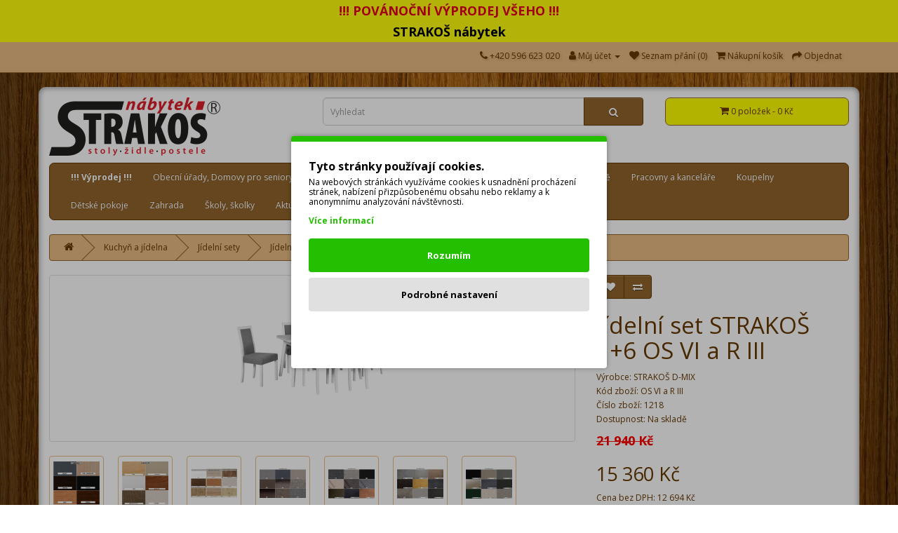

--- FILE ---
content_type: text/html; charset=utf-8
request_url: https://www.strakos.eu/kuchyn-jidelna/jidelni-sety/jidelni-set-strakos-os-vi-r-iii
body_size: 14148
content:
<!DOCTYPE html>
<!--[if IE]><![endif]-->
<!--[if IE 8 ]><html dir="ltr" lang="cs" class="ie8"><![endif]-->
<!--[if IE 9 ]><html dir="ltr" lang="cs" class="ie9"><![endif]-->
<!--[if (gt IE 9)|!(IE)]><!-->
<html dir="ltr" lang="cs">
<!--<![endif]-->
<head>

                                                    <script>
                            //Google Marketing Tools https://devmanextensions.com/ - Declare basic variables 
                            var dataLayer = [];
					        var gmt_ajax_link_data = 'https://www.strakos.eu/index.php?route=extension/module/gmt_datalayer/setup&v=435a800e-820b-4e35-968b-826de1e3d86e';
					        var eeMultiChanelVisitProductPageStep = 1;
                            var eeMultiChanelAddToCartStep = 2;
                            var eeMultiChanelVisitCartPageStep = 3;
                            var eeMultiChanelVisitCheckoutStep = 4;
                            var eeMultiChanelFinishOrderStep = 5;
                            var productHrefs = [];
                            var promotionHrefs = [];
                     </script><script>(function(w,d,s,l,i){w[l]=w[l]||[];w[l].push({'gtm.start':
					new Date().getTime(),event:'gtm.js'});var f=d.getElementsByTagName(s)[0],
					j=d.createElement(s),dl=l!='dataLayer'?'&l='+l:'';j.async=true;j.src=
					'https://www.googletagmanager.com/gtm.js?id='+i+dl;f.parentNode.insertBefore(j,f);
					})(window,document,'script','dataLayer','GTM-N5B4FDM');</script>
<script> var datalayer_data = {"general_data":{"current_view":"product","current_list":"product: OS VI a R III - J\u00eddeln\u00ed set STRAKO\u0160 1+6 OS VI a R III","current_currency":"CZK","current_categories":["Kuchy\u0148 a j\u00eddelna","J\u00eddeln\u00ed sety"],"store_name":"STRAKO\u0160 n\u00e1bytek s.r.o.","userId":0,"string_searched":"","cart_products":[],"debug_enabled":false},"product_details":{"reviews":[],"product":{"product_id":"1218","product_id_ee":"1218","product_id_gdr_1":"1218","product_id_gdr_2":"1218","product_id_fb":"1218","prices":{"price":{"price":15360,"without_tax":12694,"taxes":2666},"base_price":{"price":21940,"without_tax":18132,"taxes":3808},"special":{"price":15360,"without_tax":12694,"taxes":2666},"price_euro":{"price":false,"without_tax":false,"taxes":0}},"image_url":"https:\/\/www.strakos.eu\/image\/cache\/catalog\/D-MIX\/sety\/jidelni-set-os-vi-r-iii-960x600.jpg","url":"https:\/\/www.strakos.eu\/jidelni-set-strakos-os-vi-r-iii","priceValidUntil":"2028-12-31","meta_description":"J\u00eddeln\u00ed set OS VI a R III je sestaven ze stolu a 6 \u017eidl\u00ed, stul  OS VI a \u017eidle R III. J\u00eddeln\u00ed set je vhodn\u00fd do restaurac\u00ed i dom\u00e1cnosti.","name":"J\u00eddeln\u00ed set STRAKO\u0160 1+6 OS VI a R III","manufacturer":"STRAKO\u0160 D-MIX","category":"J\u00eddeln\u00ed sety","model":"OS VI a R III","sku":"","mpn":"OSLO 6 a ROMA 3","availability":"https:\/\/schema.org\/InStock","sizes_domodi":"","variant":"","quantity":"100","ratingValue":0,"reviewCount":0}},"products_listed":[{"product":{"product_id":"619","product_id_ee":"619","product_id_gdr_1":"619","product_id_gdr_2":"619","product_id_fb":"619","prices":{"price":{"price":1790,"without_tax":1479,"taxes":311},"base_price":{"price":2100,"without_tax":1736,"taxes":364},"special":{"price":1790,"without_tax":1479,"taxes":311},"price_euro":{"price":false,"without_tax":false,"taxes":0}},"image_url":"https:\/\/www.strakos.eu\/image\/cache\/catalog\/D-MIX\/zidle\/jidelni-zidle-r-iii-960x600.jpg","url":"https:\/\/www.strakos.eu\/jidelni-zidle-strakos-r-iii","priceValidUntil":"2028-12-31","meta_description":"J\u00eddeln\u00ed \u017eidle STRAKO\u0160 R III, je z\u00e1t\u011b\u017eov\u00e1 \u017eidle do restaurac\u00ed, hotel\u016f, i dom\u00e1cnost\u00ed. Tato \u017eidle je velice pevn\u00e1, je vyrobena z bukov\u00e9ho d\u0159eva a dod\u00e1v\u00e1na je vcelku - nic se po dod\u00e1n\u00ed ne\u0161roubuje ani nelep\u00ed. K povrchov\u00e9 \u00faprav\u011b d\u0159eva jsou pou\u017eity ekologick\u00e9 ma","name":"J\u00eddeln\u00ed \u017eidle STRAKO\u0160 R III","manufacturer":"STRAKO\u0160 D-MIX","category":"J\u00eddeln\u00ed \u017eidle","model":"R III","sku":"","mpn":"ROMA 3","availability":"https:\/\/schema.org\/InStock","sizes_domodi":"","variant":"","quantity":"500","position":1,"list":"product: J\u00eddeln\u00ed set STRAKO\u0160 1+6 OS VI a R III - Related products"}}]}; </script>
<script> var fb_api_track_info = {"event_name":"ViewContent","content_type":"product","currency":"CZK","value":15360,"content_ids":["1218"],"content_name":"J\u00eddeln\u00ed set STRAKO\u0160 1+6 OS VI a R III","content_category":"Kuchy\u0148 a j\u00eddelna > J\u00eddeln\u00ed sety","contents":[{"id":"1218","quantity":1,"item_price":15360}],"num_items":1,"event_source_url":"https:\/\/www.strakos.eu\/kuchyn-jidelna\/jidelni-sety\/jidelni-set-strakos-os-vi-r-iii"}; </script>
                                        
<meta charset="UTF-8" />
<meta name="viewport" content="width=device-width, initial-scale=1">
<meta http-equiv="X-UA-Compatible" content="IE=edge">
<title>Jídelní set STRAKOŠ 1+6 OS VI a R III</title>

                  
              
<base href="https://www.strakos.eu/" />
<meta name="description" content="Jídelní set OS VI a R III je sestaven ze stolu a 6 židlí, stul  OS VI a židle R III. Jídelní set je vhodný do restaurací i domácnosti." />
<meta name="keywords" content="Jídelní set STRAKOŠ 1+6 OS VI a R III, jídelní set, stul, jídelní stul, židle, jídelní židle" />
<script src="catalog/view/javascript/jquery/jquery-2.1.1.min.js" type="text/javascript"></script>
<link href="catalog/view/javascript/bootstrap/css/bootstrap.min.css" rel="stylesheet" media="screen" />
<script src="catalog/view/javascript/bootstrap/js/bootstrap.min.js" type="text/javascript"></script>
<link href="catalog/view/javascript/font-awesome/css/font-awesome.min.css" rel="stylesheet" type="text/css" />
<link href="//fonts.googleapis.com/css?family=Open+Sans:400,400i,300,700" rel="stylesheet" type="text/css" />
<link href="catalog/view/theme/strakos/stylesheet/stylesheet.css" rel="stylesheet">
<link href="catalog/view/javascript/so_megamenu/so_megamenu.css" type="text/css" rel="stylesheet" media="screen" />
<link href="catalog/view/javascript/so_megamenu/wide-grid.css" type="text/css" rel="stylesheet" media="screen" />
<script src="catalog/view/javascript/so_megamenu/so_megamenu.js" type="text/javascript"></script>
<link href="catalog/view/theme/default/stylesheet/myoc/better_option.css" type="text/css" rel="stylesheet" media="screen" />
<link href="catalog/view/javascript/jquery/magnific/magnific-popup.css" type="text/css" rel="stylesheet" media="screen" />
<link href="catalog/view/javascript/jquery/datetimepicker/bootstrap-datetimepicker.min.css" type="text/css" rel="stylesheet" media="screen" />
<script src="catalog/view/javascript/myoc/better_option.js" type="text/javascript"></script>
<script src="catalog/view/javascript/jquery/magnific/jquery.magnific-popup.min.js" type="text/javascript"></script>
<script src="catalog/view/javascript/jquery/datetimepicker/moment/moment.min.js" type="text/javascript"></script>
<script src="catalog/view/javascript/jquery/datetimepicker/moment/moment-with-locales.min.js" type="text/javascript"></script>
<script src="catalog/view/javascript/jquery/datetimepicker/bootstrap-datetimepicker.min.js" type="text/javascript"></script>
<script src="catalog/view/javascript/mergado_marketing_pack.js" type="text/javascript"></script>
<script src="catalog/view/javascript/devmanextensions_gmt/data_layer_events.js" type="text/javascript"></script>
<script src="catalog/view/javascript/devmanextensions_gmt/gdpr.js" type="text/javascript"></script>
<script src="catalog/view/javascript/common.js" type="text/javascript"></script>
<link href="https://www.strakos.eu/jidelni-set-strakos-os-vi-r-iii" rel="canonical" />
<link href="https://www.strakos.eu/image/catalog/ikona.png" rel="icon" />

				
		  
<!--[if summernote_ext_status]><meta Summernote Extended is Enabled /><![endif]--> 
		  
<style type="text/css">
  .hidden-custom-field {display: none !important;}
  #collapse-shipping-address .custom-field {display: none;}
</style>

                  
                  
                  
                  
              
				</head>
			
<body>
                  
        
                                                    <noscript><iframe src="https://www.googletagmanager.com/ns.html?id=GTM-N5B4FDM"
					height="0" width="0" style="display:none;visibility:hidden"></iframe></noscript><script>
    var gmt_button_configuration = 0;
    var gmt_consent_popup_position = 'middle';
    var gmt_consent_popup_button_config_position = '';
</script>

<style>
    :root {
        --gmt_main_color: #23bf00;
        --gmt_configuration_button_color: #e0e0e0;
        --gmt_configuration_button_color_text: #000000;
        --gmt_refuse_button_color: #ffffff;
        --gmt_refuse_button_color_text: #ffffff;
        --gmt_popup_background: #ffffff;
        --gmt_popup_font_color: #000000;
        --gmt_button_accept_font_color: #ffffff;
        --gmt_configuration_button_svg_color: #cfcfcf;
    }
    div.gmt_block_screen {
        position: fixed;
        left: 0px;
        top: 0px;
        height: 100%;
        width: 100%;
        z-index: 9999999998;
        background: rgba(0, 0, 0, 0.30)
    }
    div.gmt_consent_popup {
        padding: 25px;
        border-radius: 4px;
        max-width: 450px;
        background: var(--gmt_popup_background);
        font-size: 12px;
        position: fixed;
        z-index: 9999999999;
        box-shadow: 0px 0px 7px rgb(0 0 0 / 30%);
        color: var(--gmt_popup_font_color);
        border-top: 8px solid var(--gmt_main_color);
    }

    div.gmt_consent_popup.gmt_middle {
        top: 50%;
        left: 50%;
        margin-right: -50%;
        transform: translate(-50%, -50%);
    }

    div.gmt_consent_popup p {
        margin: 0px;
    }

    div.gmt_consent_popup.gmt_top_left {
        top: 10px;
        left: 10px;
    }
    div.gmt_consent_popup.gmt_top_right {
        top: 10px;
        right: 10px;
    }
    div.gmt_consent_popup.gmt_bottom_left {
        bottom: 10px;
        left: 10px;
    }
    div.gmt_consent_popup.gmt_bottom_right {
        bottom: 10px;
        right: 10px;
    }

    span.gmt_title {
        font-size: 16px;
        font-weight: bold;
        width: 100%;
        position: relative;
        float: left;
        margin-bottom: 6px;
    }
    span.gmt_description {
        line-height: 14px;
        display: block;
        margin: 10px 0px;
    }
    a.gmt_link {
        /*border-bottom: 2px solid;*/
        color: var(--gmt_main_color);
        font-weight: bold;
        display: block;
        float: left;
    }

    span.gmt_button {
        display: block;
        border-radius: 4px;
        text-align: center;
        width: 100%;
        padding-top: 14px;
        padding-bottom: 14px;
        font-weight: bold;
        font-size: 13px;
    }
    span.gmt_button:hover {
        cursor: pointer;
    }
    span.gmt_button.gmt_accept {
        background: var(--gmt_main_color);
        color: var(--gmt_button_accept_font_color);
        margin: 15px 0px 8px 0px;
    }
    span.gmt_button.gmt_refuse {
        margin-top: 8px;
    }
    span.gmt_button.gmt_configuration {
        background: var(--gmt_configuration_button_color);
        color: var(--gmt_configuration_button_color_text);
    }

    span.gmt_button.gmt_refuse {
        background: var(--gmt_refuse_button_color);
        color: var(--gmt_refuse_button_color_text);
    }

    div.gmt_api_text,div.gdpr_checkbox{
        position: relative;
        float: left;
    }
    div.gmt_api_text {
        padding-right: 5%;
        width: 90%;
        text-align: left;
    }

    div.gdpr_checkbox {
        width: 10%;
    }

    /* Custom checkboxes*/
        label.gmt_checkbox_container {
            position: relative;
            float: left;
            width: 100%;
            margin-bottom: 0px;
            padding-top: 7px;
            border-bottom: 1px solid var(--gmt_main_color);
            padding-bottom: 12px;
        }

        label.gmt_checkbox_container:first-child {
            border-top: 1px solid var(--gmt_main_color);
            margin-top: 15px;
        }

        label.gmt_checkbox_container:hover
        {
            cursor: pointer;
        }

        label.gmt_checkbox_container label{
            padding: 0px;
            margin: 0px;
            line-height: 10px;
            font-size: 13px;
            font-weight: bold;
            margin-bottom: 5px;
        }
        label.gmt_checkbox_container div.text_info{
            font-size: 12px;
        }
        label.gmt_checkbox_container input[type="checkbox"] {
            position: absolute;
            opacity: 0;
            left: -28px;
        }

        input[type="checkbox"].gmt_checkbox + div {
            vertical-align: middle;
            width: 40px;
            height: 20px;
            border: 1px solid rgba(0,0,0,.4);
            border-radius: 999px;
            background-color: rgba(0, 0, 0, 0.1);
            -webkit-transition-duration: .4s;
            -webkit-transition-property: background-color, box-shadow;
            box-shadow: inset 0 0 0 0px rgba(0,0,0,0.4);
            margin-top: 3px;
            float: right;
        }

        input[type="checkbox"].gmt_checkbox:checked + div {
            width: 40px;
            background-position: 0 0;
            background-color: var(--gmt_main_color);
            border: 1px solid var(--gmt_main_color);
            box-shadow: inset 0 0 0 10px var(--gmt_main_color);
        }

        label.gmt_checkbox_container.disabled {
            opacity: 0.3;
            cursor: inherit !important;
        }

        input[type="checkbox"].gmt_checkbox + div > div {
            float: left;
            width: 18px;
            height: 18px;
            border-radius: inherit;
            background: #fff;
            -webkit-transition-timing-function: cubic-bezier(.54,1.85,.5,1);
            -webkit-transition-duration: 0.4s;
            -webkit-transition-property: transform, background-color, box-shadow;
            -moz-transition-timing-function: cubic-bezier(.54,1.85,.5,1);
            -moz-transition-duration: 0.4s;
            -moz-transition-property: transform, background-color;
            box-shadow: 0px 2px 5px rgba(0, 0, 0, 0.3), 0px 0px 0 1px rgba(0, 0, 0, 0.4);
            pointer-events: none;
            margin-top: 0px;
            margin-left: 1px;
        }

        input[type="checkbox"].gmt_checkbox:checked + div > div {
            -webkit-transform: translate3d(20px, 0, 0);
            -moz-transform: translate3d(20px, 0, 0);
            background-color: #fff;
            box-shadow: 0px 2px 5px rgba(0, 0, 0, 0.3), 0px 0px 0 1px rgba(8, 80, 172,1);
        }
    /* Custom checkboxes*/

    /* Config button*/
        div.gmt_consent_popup_button_config {
            width: 0;
            height: 0;
            position: fixed;
            z-index: 9999999;
        }
        div.gmt_consent_popup_button_config:hover {
            cursor: pointer;
        }

        div.gmt_consent_popup_button_config svg {
            width: 26px;
            height: 26px;
            position: relative;
            color: var(--gmt_configuration_button_svg_color);
        }

        div.gmt_consent_popup_button_config.gmt_bottom_left svg, div.gmt_consent_popup_button_config.gmt_bottom_right svg {
            top: 39px;
        }
        div.gmt_consent_popup_button_config.gmt_bottom_left svg {
            left: 11px;
        }
        div.gmt_consent_popup_button_config.gmt_bottom_right svg {
            right: 30px;
        }
        div.gmt_consent_popup_button_config.gmt_top_left svg, div.gmt_consent_popup_button_config.gmt_top_right svg {
            bottom: 68px;
        }
        div.gmt_consent_popup_button_config.gmt_top_left svg {
            left: 7px;
        }
        div.gmt_consent_popup_button_config.gmt_top_right svg {
            right: 31px;
        }

        div.gmt_consent_popup_button_config.gmt_top_left,
        div.gmt_consent_popup_button_config.gmt_top_right {
            border-top: 75px solid var(--gmt_main_color);
            top: 0px;
        }

        div.gmt_consent_popup_button_config.gmt_top_left{
            border-right: 75px solid transparent;
            left: 0px;
        }

        div.gmt_consent_popup_button_config.gmt_top_right{
            border-left: 75px solid transparent;
            right: 0px;
        }

        div.gmt_consent_popup_button_config.gmt_bottom_left,
        div.gmt_consent_popup_button_config.gmt_bottom_right {
            border-bottom: 75px solid var(--gmt_main_color);
            bottom: 0px;
        }

        div.gmt_consent_popup_button_config.gmt_bottom_left{
            border-right: 75px solid transparent;
            left: 0px;
        }


        div.gmt_consent_popup_button_config.gmt_bottom_right{
            border-left: 75px solid transparent;
            right: 0px;
        }
    /* Config button*/
</style>



<div class="gmt_block_screen" style="display: none;"></div>
<div class="gmt_consent_popup_button_config" onclick="open_consent_popup(true);" title="Konfigurace cookies" style="display: none;"><svg aria-hidden="true" focusable="false" data-prefix="fas" data-icon="cookie-bite" class="svg-inline--fa fa-cookie-bite fa-w-16" role="img" xmlns="http://www.w3.org/2000/svg" viewBox="0 0 512 512"><path fill="currentColor" d="M510.52 255.82c-69.97-.85-126.47-57.69-126.47-127.86-70.17 0-127-56.49-127.86-126.45-27.26-4.14-55.13.3-79.72 12.82l-69.13 35.22a132.221 132.221 0 0 0-57.79 57.81l-35.1 68.88a132.645 132.645 0 0 0-12.82 80.95l12.08 76.27a132.521 132.521 0 0 0 37.16 72.96l54.77 54.76a132.036 132.036 0 0 0 72.71 37.06l76.71 12.15c27.51 4.36 55.7-.11 80.53-12.76l69.13-35.21a132.273 132.273 0 0 0 57.79-57.81l35.1-68.88c12.56-24.64 17.01-52.58 12.91-79.91zM176 368c-17.67 0-32-14.33-32-32s14.33-32 32-32 32 14.33 32 32-14.33 32-32 32zm32-160c-17.67 0-32-14.33-32-32s14.33-32 32-32 32 14.33 32 32-14.33 32-32 32zm160 128c-17.67 0-32-14.33-32-32s14.33-32 32-32 32 14.33 32 32-14.33 32-32 32z"></path></svg></div>
<div class="gmt_consent_popup" style="display: none;">
    <span class="gmt_title">Tyto stránky používají cookies.</span>
    <span class="gmt_description"><p>Na webových stránkách využíváme cookies k usnadnění procházení stránek, nabízení přizpůsobenému obsahu nebo reklamy a k anonymnímu analyzování návštěvnosti.</p><p></p></span>
        <a class="gmt_link" href="https://www.strakos.eu/prohlaseni-o-ochrane-osobnich-udaju">Více informací</a>
        <div style="clear: both;"></div>
    <span class="gmt_button gmt_accept" onclick="accept_current_setting();">Rozumím</span>
    <span class="gmt_button gmt_configuration" onclick="configure_gdpr();">Podrobné nastavení</span>
    <span class="gmt_button gmt_refuse" onclick="refuse_gdpr();">Odmítnout</span>

    <div class="gmt_configure_panel" style="display: none;">
        <label class="gmt_checkbox_container">
            <div class="gmt_api_text">
                <label>Statistika</label>
                <p>Umožňuje ukládání (jako jsou soubory cookie) související s analýzou, např. trvání návštěvy.</p>
            </div>
            <div class="gdpr_checkbox">
                <input name="analytics_storage" type="checkbox" class="gmt_checkbox" checked="checked">
                <div><div></div></div>
            </div>
        </label>

        <label class="gmt_checkbox_container">
            <div class="gmt_api_text">
                <label>Marketing</label>
                <p>Umožňuje ukládání (jako jsou soubory cookie) související s reklamou.</p>
            </div>
            <div class="gdpr_checkbox">
                <input name="ad_storage" type="checkbox" class="gmt_checkbox" checked="checked">
                <div><div></div></div>
            </div>
        </label>

        <label class="gmt_checkbox_container">
            <div class="gmt_api_text">
                <label>Funkce</label>
                <p>Umožňuje ukládání (jako jsou soubory cookie), které podporuje funkce webu nebo aplikace, např. nastavení jazyka.</p>
            </div>
            <div class="gdpr_checkbox">
                <input name="functionality_storage" type="checkbox" class="gmt_checkbox" checked="checked">
                <div><div></div></div>
            </div>
        </label>

        <label class="gmt_checkbox_container">
            <div class="gmt_api_text">
                <label>Personalizace</label>
                <p>Umožňuje ukládání (jako jsou soubory cookie) související s personalizací, např. video doporučení.</p>
            </div>
            <div class="gdpr_checkbox">
                <input name="personalization_storage" type="checkbox" class="gmt_checkbox" checked="checked">
                <div><div></div></div>
            </div>
        </label>

        <label class="gmt_checkbox_container">
            <div class="gmt_api_text">
                <label>Zabezpečení</label>
                <p>Umožňuje ukládání (jako jsou soubory cookie) související se zabezpečením, jako je funkce ověřování, prevence podvodů a další ochrana uživatelů.</p>
            </div>
            <div class="gdpr_checkbox">
                <input name="security_storage" type="checkbox" class="gmt_checkbox" checked="checked">
                <div><div></div></div>
            </div>
        </label>
    </div>
</div>
                                        
<div style='height: 30px; background-color: #FFFF0B; color: #E6001C; font-size: 18px; display: flex; justify-content: center; align-items: center;'>
<b>!!! POVÁNOČNÍ VÝPRODEJ VŠEHO !!!</b>
</div>
<div style='height: 30px; background-color: #FFFF0B; color: #000000; font-size: 18px; display: flex; justify-content: center; align-items: center;'>
<b>STRAKOŠ nábytek</b>
</div>
<nav id="top">
  <div class="container"> 
    
    <div id="top-links" class="nav pull-right">
      <ul class="list-inline">
        <li><a href="https://www.strakos.eu/index.php?route=information/contact"><i class="fa fa-phone"></i></a> <span class="hidden-xs hidden-sm hidden-md">+420 596 623 020</span></li>
        <li class="dropdown"><a href="https://www.strakos.eu/index.php?route=account/account" title="Můj účet" class="dropdown-toggle" data-toggle="dropdown"><i class="fa fa-user"></i> <span class="hidden-xs hidden-sm hidden-md">Můj účet</span> <span class="caret"></span></a>
          <ul class="dropdown-menu dropdown-menu-right">
                        <li><a href="https://www.strakos.eu/index.php?route=account/register">Zaregistrovat se</a></li>
            <li><a href="https://www.strakos.eu/index.php?route=account/login">Přihlásit se</a></li>
                      </ul>
        </li>
        <li><a href="https://www.strakos.eu/index.php?route=account/wishlist" id="wishlist-total" title="Seznam přání (0)"><i class="fa fa-heart"></i> <span class="hidden-xs hidden-sm hidden-md">Seznam přání (0)</span></a></li>
        <li><a href="https://www.strakos.eu/index.php?route=checkout/cart" title="Nákupní košík"><i class="fa fa-shopping-cart"></i> <span class="hidden-xs hidden-sm hidden-md">Nákupní košík</span></a></li>
        <li><a href="https://www.strakos.eu/index.php?route=checkout/cart" title="Objednat"><i class="fa fa-share"></i> <span class="hidden-xs hidden-sm hidden-md">Objednat</span></a></li>
      </ul>
    </div>
  </div>
</nav>
<div id="pozadi2" class="container2">
<header>
  <div class="container">
    <div class="row">
      <div class="col-sm-4">
        <div id="logo"><a href="https://www.strakos.eu/index.php?route=common/home"><img src="https://www.strakos.eu/image/catalog/logo.png" title="STRAKOŠ nábytek s.r.o." alt="STRAKOŠ nábytek s.r.o." class="img-responsive" /></a></div>
      </div>
      <div class="col-sm-5"><div id="search" class="input-group">
  <input type="text" name="search" value="" placeholder="Vyhledat" class="form-control input-lg" />
  <span class="input-group-btn">
    <button type="button" class="btn btn-default btn-lg"><i class="fa fa-search"></i></button>
  </span>
</div>
<script type="text/javascript">$('input[name=\'search\']').autocomplete({
        'source': function(request, response) {
                $.ajax({
                        url: 'index.php?route=common/search/autocomplete&filter_name=' +  encodeURIComponent(request),
                        dataType: 'json',
                        success: function(json) {
                                response($.map(json, function(item) {
                                        return {
                                                label: item['name'],
                                                value: item['product_id']
                                        }
                                }));
                        }
                });
        },
        'select': function(item) {

                window.location = "https://www.strakos.eu/index.php?route=product/product&product_id="+item['value'];
        }
});
</script></div>
      <div class="col-sm-3"><div id="cart" class="btn-group btn-block">
  <button type="button" data-toggle="dropdown" data-loading-text="Načítám..." class="btn btn-inverse btn-block btn-lg dropdown-toggle"><i class="fa fa-shopping-cart"></i> <span id="cart-total">0 položek - 0 Kč</span></button>
  <ul class="dropdown-menu pull-right">
        <li>
      <p class="text-center">Váš nákupní košík je prázdný!</p>
    </li>
      </ul>
</div>
</div>
    </div>
  </div>
</header>
<div class="container">
  <nav id="menu" class="navbar">
    <div class="navbar-header"><span id="category" class="visible-xs">Categories</span>
      <button type="button" class="btn btn-navbar navbar-toggle" data-toggle="collapse" data-target=".navbar-ex1-collapse"><i class="fa fa-bars"></i></button>
    </div>
    <div class="collapse navbar-collapse navbar-ex1-collapse">
      <ul class="nav navbar-nav">
                        <li class="dropdown"><a href="https://www.strakos.eu/vyprodej" class="dropdown-toggle" data-toggle="dropdown">
                  <b>!!! Výprodej !!!</b>
		  </a>
          <div class="dropdown-menu">
            <div class="dropdown-inner">               <ul class="list-unstyled">
                                <li><a href="https://www.strakos.eu/vyprodej/jine-vyprodejove-zbozi">Jiné</a></li>
                                <li><a href="https://www.strakos.eu/vyprodej/vyprodejove-stoly">Stoly</a></li>
                                <li><a href="https://www.strakos.eu/vyprodej/vyprodejove-zidle">Židle</a></li>
                              </ul>
              </div>
            <a href="https://www.strakos.eu/vyprodej" class="see-all">Zobrazit vše !!! Výprodej !!!</a> </div>
        </li>
                                <li class="dropdown"><a href="https://www.strakos.eu/obecni-urady" class="dropdown-toggle" data-toggle="dropdown">
        	  Obecní úřady, Domovy pro seniory
        	  </a>
          <div class="dropdown-menu">
            <div class="dropdown-inner">               <ul class="list-unstyled">
                                <li><a href="https://www.strakos.eu/obecni-urady/zidle">Židle</a></li>
                                <li><a href="https://www.strakos.eu/obecni-urady/stoly">Stoly</a></li>
                                <li><a href="https://www.strakos.eu/obecni-urady/Potahy">Textilie</a></li>
                              </ul>
              </div>
            <a href="https://www.strakos.eu/obecni-urady" class="see-all">Zobrazit vše Obecní úřady, Domovy pro seniory</a> </div>
        </li>
                                <li class="dropdown"><a href="https://www.strakos.eu/kuchyn-jidelna" class="dropdown-toggle" data-toggle="dropdown">
        	  Kuchyň a jídelna
        	  </a>
          <div class="dropdown-menu">
            <div class="dropdown-inner">               <ul class="list-unstyled">
                                <li><a href="https://www.strakos.eu/kuchyn-jidelna/zidle">Židle</a></li>
                                <li><a href="https://www.strakos.eu/kuchyn-jidelna/stoly">Stoly</a></li>
                                <li><a href="https://www.strakos.eu/kuchyn-jidelna/Potahy">Textilie</a></li>
                                <li><a href="https://www.strakos.eu/kuchyn-jidelna/jidelni-sety">Jídelní sety</a></li>
                                <li><a href="https://www.strakos.eu/kuchyn-jidelna/rohove-lavice">Rohové lavice</a></li>
                                <li><a href="https://www.strakos.eu/kuchyn-jidelna/vitriny-a-kredence">Vitríny a kredence</a></li>
                                <li><a href="https://www.strakos.eu/kuchyn-jidelna/kuchynske-skrinky">Kuchyňské skříňky</a></li>
                                <li><a href="https://www.strakos.eu/kuchyn-jidelna/kuchynske-linky">Kuchyňské linky</a></li>
                                <li><a href="https://www.strakos.eu/kuchyn-jidelna/kuchynske-doplnky">Kuchyňské dopňky</a></li>
                                <li><a href="https://www.strakos.eu/kuchyn-jidelna/pracovni-desky">Pracovní desky</a></li>
                              </ul>
              </div>
            <a href="https://www.strakos.eu/kuchyn-jidelna" class="see-all">Zobrazit vše Kuchyň a jídelna</a> </div>
        </li>
                                <li class="dropdown"><a href="https://www.strakos.eu/obyvaci-pokoje" class="dropdown-toggle" data-toggle="dropdown">
        	  Obývací pokoje
        	  </a>
          <div class="dropdown-menu">
            <div class="dropdown-inner">               <ul class="list-unstyled">
                                <li><a href="https://www.strakos.eu/obyvaci-pokoje/obyvaci-pokoje-komody">Komody</a></li>
                                <li><a href="https://www.strakos.eu/obyvaci-pokoje/pohovky">Pohovky</a></li>
                                <li><a href="https://www.strakos.eu/obyvaci-pokoje/police">Police / Regály</a></li>
                                <li><a href="https://www.strakos.eu/obyvaci-pokoje/psaci-pc-stoly">Psací / PC stoly</a></li>
                                <li><a href="https://www.strakos.eu/obyvaci-pokoje/sedaci-soupravy">Sedací soupravy</a></li>
                                <li><a href="https://www.strakos.eu/obyvaci-pokoje/obyvaci-pokoje-skrine">Skříně / Vitríny</a></li>
                                <li><a href="https://www.strakos.eu/obyvaci-pokoje/taburety">Taburety</a></li>
                                <li><a href="https://www.strakos.eu/obyvaci-pokoje/tv-boxy">TV boxy</a></li>
                                <li><a href="https://www.strakos.eu/obyvaci-pokoje/obyvaci-pokoje-zrcadla">Zrcadla</a></li>
                                <li><a href="https://www.strakos.eu/obyvaci-pokoje/obyvaci-steny">Obývací stěny</a></li>
                                <li><a href="https://www.strakos.eu/obyvaci-pokoje/konferencni-stoly">Konferenční stoly</a></li>
                                <li><a href="https://www.strakos.eu/obyvaci-pokoje/kresla">Křesla</a></li>
                              </ul>
              </div>
            <a href="https://www.strakos.eu/obyvaci-pokoje" class="see-all">Zobrazit vše Obývací pokoje</a> </div>
        </li>
                                <li class="dropdown"><a href="https://www.strakos.eu/loznice" class="dropdown-toggle" data-toggle="dropdown">
        	  Ložnice
        	  </a>
          <div class="dropdown-menu">
            <div class="dropdown-inner">               <ul class="list-unstyled">
                                <li><a href="https://www.strakos.eu/loznice/cele-sestavy">Celé sestavy</a></li>
                                <li><a href="https://www.strakos.eu/loznice/loznice-komody">Komody</a></li>
                                <li><a href="https://www.strakos.eu/index.php?route=product/category&amp;path=59_120">Police</a></li>
                                <li><a href="https://www.strakos.eu/loznice/postele-patrove">Postele patrové</a></li>
                                <li><a href="https://www.strakos.eu/loznice/loznice-skrine">Skříně</a></li>
                                <li><a href="https://www.strakos.eu/loznice/postele-jednoluzkove">Postele jednolůžkové</a></li>
                                <li><a href="https://www.strakos.eu/loznice/zrcadla-a-kosmeticke-stolky">Zrcadla a kosmetické stolky</a></li>
                                <li><a href="https://www.strakos.eu/loznice/postele-dvouluzkove">Postele dvoulůžkové</a></li>
                                <li><a href="https://www.strakos.eu/loznice/matrace">Matrace</a></li>
                                <li><a href="https://www.strakos.eu/loznice/nocni-stolky">Noční stolky</a></li>
                                <li><a href="https://www.strakos.eu/loznice/rosty">Rošty</a></li>
                                <li><a href="https://www.strakos.eu/loznice/supliky-pod-postel">Šuplíky pod postel</a></li>
                              </ul>
              </div>
            <a href="https://www.strakos.eu/loznice" class="see-all">Zobrazit vše Ložnice</a> </div>
        </li>
                                <li class="dropdown"><a href="https://www.strakos.eu/chodby-a-predsine" class="dropdown-toggle" data-toggle="dropdown">
        	  Chodby a předsíně
        	  </a>
          <div class="dropdown-menu">
            <div class="dropdown-inner">               <ul class="list-unstyled">
                                <li><a href="https://www.strakos.eu/chodby-a-predsine/predsine-zrcadla">Zrcadla</a></li>
                                <li><a href="https://www.strakos.eu/chodby-a-predsine/botniky">Botníky</a></li>
                                <li><a href="https://www.strakos.eu/chodby-a-predsine/predsine-komody">Komody</a></li>
                                <li><a href="https://www.strakos.eu/chodby-a-predsine/predsinove-steny">Věšáky a háčky</a></li>
                                <li><a href="https://www.strakos.eu/chodby-a-predsine/predsine-skrine">Skříně</a></li>
                              </ul>
              </div>
            <a href="https://www.strakos.eu/chodby-a-predsine" class="see-all">Zobrazit vše Chodby a předsíně</a> </div>
        </li>
                                <li class="dropdown"><a href="https://www.strakos.eu/pracovny" class="dropdown-toggle" data-toggle="dropdown">
        	  Pracovny a kanceláře
        	  </a>
          <div class="dropdown-menu">
            <div class="dropdown-inner">               <ul class="list-unstyled">
                                <li><a href="https://www.strakos.eu/pracovny/stohovatelne-zidle">Stohovatelné židle</a></li>
                                <li><a href="https://www.strakos.eu/pracovny/kancelarske-zidle">Kancelářské židle</a></li>
                                <li><a href="https://www.strakos.eu/pracovny/psaci-stoly">Psací / PC stoly</a></li>
                              </ul>
              </div>
            <a href="https://www.strakos.eu/pracovny" class="see-all">Zobrazit vše Pracovny a kanceláře</a> </div>
        </li>
                                <li class="dropdown"><a href="https://www.strakos.eu/koupelny" class="dropdown-toggle" data-toggle="dropdown">
        	  Koupelny
        	  </a>
          <div class="dropdown-menu">
            <div class="dropdown-inner">               <ul class="list-unstyled">
                                <li><a href="https://www.strakos.eu/koupelny/koupelny-cele-sestavy">Celé sestavy</a></li>
                                <li><a href="https://www.strakos.eu/koupelny/koupelny-skrinky">Skříňky</a></li>
                                <li><a href="https://www.strakos.eu/koupelny/umyvadla">Umyvadla</a></li>
                                <li><a href="https://www.strakos.eu/koupelny/koupelny-zrcadla">Zrcadla</a></li>
                              </ul>
              </div>
            <a href="https://www.strakos.eu/koupelny" class="see-all">Zobrazit vše Koupelny</a> </div>
        </li>
                                <li class="dropdown"><a href="https://www.strakos.eu/detske-pokoje" class="dropdown-toggle" data-toggle="dropdown">
        	  Dětské pokoje
        	  </a>
          <div class="dropdown-menu">
            <div class="dropdown-inner">               <ul class="list-unstyled">
                                <li><a href="https://www.strakos.eu/detske-pokoje/hracky">Hračky</a></li>
                                <li><a href="https://www.strakos.eu/detske-pokoje/nabytek">Nábytek</a></li>
                                <li><a href="https://www.strakos.eu/detske-pokoje/sestavy">Sestavy</a></li>
                              </ul>
              </div>
            <a href="https://www.strakos.eu/detske-pokoje" class="see-all">Zobrazit vše Dětské pokoje</a> </div>
        </li>
                                <li class="dropdown"><a href="https://www.strakos.eu/zahrada" class="dropdown-toggle" data-toggle="dropdown">
        	  Zahrada
        	  </a>
          <div class="dropdown-menu">
            <div class="dropdown-inner">               <ul class="list-unstyled">
                                <li><a href="https://www.strakos.eu/zahrada/zahradni-nabytek">Zahradní nábytek</a></li>
                                <li><a href="https://www.strakos.eu/zahrada/houpacky">Houpačky</a></li>
                                <li><a href="https://www.strakos.eu/zahrada/psi-boudy">Psí boudy</a></li>
                                <li><a href="https://www.strakos.eu/zahrada/piskoviste">Pískoviště</a></li>
                                <li><a href="https://www.strakos.eu/zahrada/zahradni-dekorace">Zahradní dekorace</a></li>
                              </ul>
              </div>
            <a href="https://www.strakos.eu/zahrada" class="see-all">Zobrazit vše Zahrada</a> </div>
        </li>
                                <li class="dropdown"><a href="https://www.strakos.eu/skoly-skolky" class="dropdown-toggle" data-toggle="dropdown">
        	  Školy, školky
        	  </a>
          <div class="dropdown-menu">
            <div class="dropdown-inner">               <ul class="list-unstyled">
                                <li><a href="https://www.strakos.eu/skoly-skolky/lavice">Lavice</a></li>
                                <li><a href="https://www.strakos.eu/skoly-skolky/skrine-regaly">Skříně/Regály</a></li>
                                <li><a href="https://www.strakos.eu/index.php?route=product/category&amp;path=146_151">Stoly</a></li>
                                <li><a href="https://www.strakos.eu/skoly-skolky/skolni-zidle">Židle</a></li>
                              </ul>
              </div>
            <a href="https://www.strakos.eu/skoly-skolky" class="see-all">Zobrazit vše Školy, školky</a> </div>
        </li>
                	<li><a href="aktualni-slevy">Aktuální slevy</a></li>
      </ul>
    </div>
  </nav>
</div>
 

<div id="product-product" class="container">
  <ul class="breadcrumb">
        <li><a href="https://www.strakos.eu/index.php?route=common/home"><i class="fa fa-home"></i></a></li>
        <li><a href="https://www.strakos.eu/kuchyn-jidelna">Kuchyň a jídelna</a></li>
        <li><a href="https://www.strakos.eu/kuchyn-jidelna/jidelni-sety">Jídelní sety</a></li>
        <li><a href="https://www.strakos.eu/kuchyn-jidelna/jidelni-sety/jidelni-set-strakos-os-vi-r-iii">Jídelní set STRAKOŠ 1+6 OS VI a R III</a></li>
      </ul>
  <div class="row">
                <div id="content" class="col-sm-12">
      <div class="row">                         <div class="col-sm-8">           <ul class="thumbnails">
                        <li><a class="thumbnail" href="https://www.strakos.eu/image/cache/catalog/D-MIX/sety/jidelni-set-os-vi-r-iii-960x600.jpg" title="Jídelní set STRAKOŠ 1+6 OS VI a R III"><img src="https://www.strakos.eu/image/cache/catalog/D-MIX/sety/jidelni-set-os-vi-r-iii-228x228.jpg" title="Jídelní set STRAKOŠ 1+6 OS VI a R III" alt="Jídelní set STRAKOŠ 1+6 OS VI a R III" /></a></li>
                                                <li class="image-additional"><a class="thumbnail" href="https://www.strakos.eu/image/cache/catalog/D-MIX/dmix_lakovani1-960x600-960x600.jpg" title="Jídelní set STRAKOŠ 1+6 OS VI a R III"> <img src="https://www.strakos.eu/image/cache/catalog/D-MIX/dmix_lakovani1-960x600-100x100.jpg" title="Jídelní set STRAKOŠ 1+6 OS VI a R III" alt="Jídelní set STRAKOŠ 1+6 OS VI a R III" /></a></li>
                        <li class="image-additional"><a class="thumbnail" href="https://www.strakos.eu/image/cache/catalog/D-MIX/dmix_lakovani2-960x600-960x600.jpg" title="Jídelní set STRAKOŠ 1+6 OS VI a R III"> <img src="https://www.strakos.eu/image/cache/catalog/D-MIX/dmix_lakovani2-960x600-100x100.jpg" title="Jídelní set STRAKOŠ 1+6 OS VI a R III" alt="Jídelní set STRAKOŠ 1+6 OS VI a R III" /></a></li>
                        <li class="image-additional"><a class="thumbnail" href="https://www.strakos.eu/image/cache/catalog/D-MIX/dmix_laminat-960x600-960x600.jpg" title="Jídelní set STRAKOŠ 1+6 OS VI a R III"> <img src="https://www.strakos.eu/image/cache/catalog/D-MIX/dmix_laminat-960x600-100x100.jpg" title="Jídelní set STRAKOŠ 1+6 OS VI a R III" alt="Jídelní set STRAKOŠ 1+6 OS VI a R III" /></a></li>
                        <li class="image-additional"><a class="thumbnail" href="https://www.strakos.eu/image/cache/catalog/D-MIX/dmix_calouneni1-960x600.jpg" title="Jídelní set STRAKOŠ 1+6 OS VI a R III"> <img src="https://www.strakos.eu/image/cache/catalog/D-MIX/dmix_calouneni1-100x100.jpg" title="Jídelní set STRAKOŠ 1+6 OS VI a R III" alt="Jídelní set STRAKOŠ 1+6 OS VI a R III" /></a></li>
                        <li class="image-additional"><a class="thumbnail" href="https://www.strakos.eu/image/cache/catalog/D-MIX/dmix_calouneni2-960x600.jpg" title="Jídelní set STRAKOŠ 1+6 OS VI a R III"> <img src="https://www.strakos.eu/image/cache/catalog/D-MIX/dmix_calouneni2-100x100.jpg" title="Jídelní set STRAKOŠ 1+6 OS VI a R III" alt="Jídelní set STRAKOŠ 1+6 OS VI a R III" /></a></li>
                        <li class="image-additional"><a class="thumbnail" href="https://www.strakos.eu/image/cache/catalog/D-MIX/dmix_calouneni3-960x600.jpg" title="Jídelní set STRAKOŠ 1+6 OS VI a R III"> <img src="https://www.strakos.eu/image/cache/catalog/D-MIX/dmix_calouneni3-100x100.jpg" title="Jídelní set STRAKOŠ 1+6 OS VI a R III" alt="Jídelní set STRAKOŠ 1+6 OS VI a R III" /></a></li>
                        <li class="image-additional"><a class="thumbnail" href="https://www.strakos.eu/image/cache/catalog/D-MIX/dmix_calouneni4-960x600.jpg" title="Jídelní set STRAKOŠ 1+6 OS VI a R III"> <img src="https://www.strakos.eu/image/cache/catalog/D-MIX/dmix_calouneni4-100x100.jpg" title="Jídelní set STRAKOŠ 1+6 OS VI a R III" alt="Jídelní set STRAKOŠ 1+6 OS VI a R III" /></a></li>
                        <li class="image-additional"><a class="thumbnail" href="https://www.strakos.eu/image/cache/catalog/D-MIX/dmix_calouneni5-960x600.jpg" title="Jídelní set STRAKOŠ 1+6 OS VI a R III"> <img src="https://www.strakos.eu/image/cache/catalog/D-MIX/dmix_calouneni5-100x100.jpg" title="Jídelní set STRAKOŠ 1+6 OS VI a R III" alt="Jídelní set STRAKOŠ 1+6 OS VI a R III" /></a></li>
                                  </ul>
                    <ul class="nav nav-tabs">
            <li class="active"><a href="#tab-description" data-toggle="tab">Popis</a></li>
                        <li><a href="#tab-specification" data-toggle="tab">Specifikace</a></li>
                                    <li><a href="#tab-review" data-toggle="tab">Recenze (0)</a></li>
                      </ul>
          <div class="tab-content">
            <div class="tab-pane active" id="tab-description"><p><strong>Jídelní&nbsp;set STRAKOŠ&nbsp;OS&nbsp;VI&nbsp;a&nbsp;R&nbsp;III</strong> je vhodný pro 4-6&nbsp;osob, je sestaven z rozkládacího&nbsp;stolu&nbsp;STRAKOŠ&nbsp;OS&nbsp;VI a 6-ti židlí&nbsp;STRAKOŠ&nbsp;R&nbsp;III. Je možné si dokoupit libovolné množství židlí.</p>

<p><a href="jidelni-stul-strakos-os-vi" target="_blank">Stůl STRAKOŠ OS VI</a> je stůl rozkládací určený do restaurací, hotelů i domácností. Tento rozkládací stůl je pevný a stabilní. je v rozměrech, délka ve složeném stavu 140 cm a v rozloženém stavu je 180 cm, šířka stolu 80 cm a výška stolu je 75&nbsp;cm. Konstrukce stolu je vyrobena&nbsp;z bukového dřeva a deska stolu z lamina. Stůl má obdélníkový tvar.</p>

<p><a href="jidelni-zidle-strakos-r-iii" target="_blank">Židle STRAKOŠ R III</a> je židle do restaurací, hotelů&nbsp;i domácností. Je&nbsp;velice pevná s hmotností&nbsp;cca 6 kg. Tato židle je&nbsp;v rozměrech, výška&nbsp;opěradla&nbsp;93&nbsp;cm, výška&nbsp;sedací&nbsp;plochy&nbsp;židle je&nbsp;47 cm, hloubka&nbsp;je&nbsp;41&nbsp;cm, šířka&nbsp;židle&nbsp;je&nbsp;45&nbsp;cm. Židle&nbsp;R&nbsp;III&nbsp;je&nbsp;vyrobena&nbsp;z masívu bukového dřeva.</p>

<p>Jídelní set Vám umíme dodat v libovolné barevné kombinaci dle dostupných variant.</p>

<p>Zobrazení barev se může lišit dle nastavení Vašeho elektronického zařízení a není důvodem k reklamaci.</p>

<p>Set je dodáván v celku, pouze nohy stolu jsou demontovány.</p>


</div>
                        <div class="tab-pane" id="tab-specification">
              <table class="table table-bordered">
                                <thead>
                  <tr>
                    <td colspan="2"><strong>Jídelní set</strong></td>
                  </tr>
                </thead>
                <tbody>
                                <tr>
                  <td>Počet židlí</td>
                  <td>6</td>
                </tr>
                                  </tbody>
                              </table>
            </div>
                                    <div class="tab-pane" id="tab-review">
              <form class="form-horizontal" id="form-review">
                <div id="review"></div>
                <h2>Napsat recenzi</h2>
                                <div class="form-group required">
                  <div class="col-sm-12">
                    <label class="control-label" for="input-name">Vaše jméno</label>
                    <input type="text" name="name" value="" id="input-name" class="form-control" />
                  </div>
                </div>
                <div class="form-group required">
                  <div class="col-sm-12">
                    <label class="control-label" for="input-review">Vaše recenze</label>
                    <textarea name="text" rows="5" id="input-review" class="form-control"></textarea>
                    <div class="help-block"><span class="text-danger">Poznámka:</span> Nepoužívejte HTML tagy!</div>
                  </div>
                </div>
                <div class="form-group required">
                  <div class="col-sm-12">
                    <label class="control-label">Hodnocení</label>
                    &nbsp;&nbsp;&nbsp; Špatný&nbsp;
                    <input type="radio" name="rating" value="1" />
                    &nbsp;
                    <input type="radio" name="rating" value="2" />
                    &nbsp;
                    <input type="radio" name="rating" value="3" />
                    &nbsp;
                    <input type="radio" name="rating" value="4" />
                    &nbsp;
                    <input type="radio" name="rating" value="5" />
                    &nbsp;Dobrý</div>
                </div>
                <script src="//www.google.com/recaptcha/api.js" type="text/javascript"></script>
<fieldset>
  <legend>Antispam</legend>
  <div class="form-group required">    <label class="col-sm-2 control-label">Opište kód z obrázku</label>
    <div class="col-sm-10">
      <div class="g-recaptcha" data-sitekey="6LebPwwjAAAAADvwGabZx9Zi3Nu-c84X8L92WS_T"></div>
      </div>
    </div>
</fieldset>

                <div class="buttons clearfix">
                  <div class="pull-right">
                    <button type="button" id="button-review" data-loading-text="Načítám..." class="btn btn-primary">Pokračovat</button>
                  </div>
                </div>
                              </form>
            </div>
            </div>
        </div>
                                <div class="col-sm-4">
          <div class="btn-group">
            <button type="button" data-toggle="tooltip" class="btn btn-default" title="Přidat do seznamu přání" onclick="wishlist.add('1218');"><i class="fa fa-heart"></i></button>
            <button type="button" data-toggle="tooltip" class="btn btn-default" title="Porovnat tento produkt" onclick="compare.add('1218');"><i class="fa fa-exchange"></i></button>
          </div>
          <h1>Jídelní set STRAKOŠ 1+6 OS VI a R III</h1>
          <ul class="list-unstyled">
                        <li>Výrobce: <a href="https://www.strakos.eu/strakos_d-mix">STRAKOŠ D-MIX</a></li>
                        <li>Kód zboží: OS VI a R III</li>
            <li>Číslo zboží: 1218</li>
            <li>Dostupnost: Na skladě</li>
          </ul>
                    <ul class="list-unstyled">
                        <li><span style="text-decoration: line-through; color: #F00; font-size: 18px;"><b>21 940 Kč</b></span></li>
            <li>
              <h2>15 360 Kč</h2>
            </li>
                                    <li>Cena bez DPH: 12 694 Kč</li>
                                              </ul>
          
                  <div id="product">             <hr>
            <h3>Dostupné možnosti</h3>
                                    <div class="form-group required ">
              <label class="control-label" for="input-option3231">Lakování židle D-MIX</label>
              <select data-toggle="popover" name="option[3231]" id="input-option3231" class="form-control">
                <option value=""> --- Prosím vyberte --- </option>
                                <option value="54684">ořech
                 </option>
                                <option value="54680">bílá
                 </option>
                                <option value="54682">grafit
                 </option>
                                <option value="54685">sonoma
                 </option>
                                <option value="54683">kaštan
                 </option>
                                <option value="100795">ořech světlý
                 </option>
                                <option value="54681">dub-grandson
                 </option>
                                <option value="54686">černá
                 </option>
                              </select>
            </div>
                                                                                                                                                <div class="form-group required ">
              <label class="control-label" for="input-option1917">Čalounění D-MIX</label>
              <select data-toggle="popover" name="option[1917]" id="input-option1917" class="form-control">
                <option value=""> --- Prosím vyberte --- </option>
                                <option value="34192">1B
                 </option>
                                <option value="35832">2B
                 </option>
                                <option value="35828">3B
                 </option>
                                <option value="35829">4B
                 </option>
                                <option value="99269">5
                 </option>
                                <option value="35830">5B
                 </option>
                                <option value="99270">6
                 </option>
                                <option value="34197">6B
                 </option>
                                <option value="34196">7B
                 </option>
                                <option value="34195">8B
                 </option>
                                <option value="34175">11B
                 </option>
                                <option value="35831">13B
                 </option>
                                <option value="34181">14B
                 </option>
                                <option value="34193">15B
                 </option>
                                <option value="34178">16B
                 </option>
                                <option value="35833">17B - voděodolná
                 </option>
                                <option value="50323">18B - voděodolná
                 </option>
                                <option value="34179">19B - voděodolná
                 </option>
                                <option value="34182">20B - voděodolná
                 </option>
                                <option value="99271">21A - voděodolná
                 </option>
                                <option value="34183">21B - voděodolná
                 </option>
                                <option value="34184">22B - voděodolná
                 </option>
                                <option value="34185">23B - voděodolná
                 </option>
                                <option value="34186">24B
                 </option>
                                <option value="54176">25B
                 </option>
                                <option value="54288">26B - plyš
                 </option>
                                <option value="34190">28B - plyš
                 </option>
                                <option value="34191">29B - plyš
                 </option>
                                <option value="99272">30A - plyš
                 </option>
                                <option value="99273">31A - plyš
                 </option>
                                <option value="34201">31B - eko kůže
                                (+420 Kč)
                 </option>
                                <option value="34202">32B - eko kůže
                                (+420 Kč)
                 </option>
                                <option value="99274">32A - plyš
                 </option>
                                <option value="99275">33A - plyš
                 </option>
                                <option value="99276">34A - voděodolná
                                (+420 Kč)
                 </option>
                                <option value="99277">35A - voděodolná
                                (+420 Kč)
                 </option>
                                <option value="99278">36A - voděodolná
                                (+420 Kč)
                 </option>
                                <option value="99279">37A - voděodolná
                                (+420 Kč)
                 </option>
                                <option value="99280">38A - voděodolná
                                (+420 Kč)
                 </option>
                                <option value="99281">39A - voděodolná
                                (+420 Kč)
                 </option>
                              </select>
            </div>
                                                                                                                                                <div class="form-group required ">
              <label class="control-label" for="input-option1919">Deska stolu - lamino D-MIX</label>
              <select data-toggle="popover" name="option[1919]" id="input-option1919" class="form-control">
                <option value=""> --- Prosím vyberte --- </option>
                                <option value="61431">ořech
                 </option>
                                <option value="34211">bílá
                 </option>
                                <option value="34212">dub - sonoma
                 </option>
                                <option value="82656">olše
                 </option>
                                <option value="100794">ořech světlý
                 </option>
                                <option value="52461">dub - grandson
                 </option>
                                <option value="62143">wotan
                 </option>
                                <option value="54673">dub - artisan
                 </option>
                              </select>
            </div>
                                                                                                                                                <div class="form-group required ">
              <label class="control-label" for="input-option1918">Lakování (konstrukce stolu - židle) D-MIX</label>
              <select data-toggle="popover" name="option[1918]" id="input-option1918" class="form-control">
                <option value=""> --- Prosím vyberte --- </option>
                                <option value="61436">ořech
                 </option>
                                <option value="34207">bílá
                 </option>
                                <option value="34208">dub - sonoma
                 </option>
                                <option value="61435">grafit
                 </option>
                                <option value="100793">ořech světlý
                 </option>
                                <option value="52460">dub - grandson
                 </option>
                                <option value="54674">černá
                 </option>
                                <option value="61434">buk
                 </option>
                              </select>
            </div>
                                                                                                                                                <div class="form-group required ">
              <label class="control-label" for="input-option3230">Nohy stolu D-MIX</label>
              <select data-toggle="popover" name="option[3230]" id="input-option3230" class="form-control">
                <option value=""> --- Prosím vyberte --- </option>
                                <option value="61430">ořech
                 </option>
                                <option value="54676">bílá
                 </option>
                                <option value="54678">dub - sonoma
                 </option>
                                <option value="61429">grafit
                 </option>
                                <option value="54677">dub - grandson
                 </option>
                                <option value="54679">černá
                 </option>
                                <option value="54675">buk
                 </option>
                              </select>
            </div>
                                                                                                                                                            <div class="form-group">
              <label class="control-label" for="input-quantity">Množství</label>
              <input type="text" name="quantity" value="1" size="2" id="input-quantity" class="form-control" />
              <input type="hidden" name="product_id" value="1218" />
              <br />
              <button type="button" id="button-cart" data-loading-text="Načítám..." class="btn btn-primary btn-lg btn-block">Přidat do košíku</button>
            </div>
            </div>
                    <div class="rating">
            <p>              <span class="fa fa-stack"><i class="fa fa-star-o fa-stack-1x"></i></span>                            <span class="fa fa-stack"><i class="fa fa-star-o fa-stack-1x"></i></span>                            <span class="fa fa-stack"><i class="fa fa-star-o fa-stack-1x"></i></span>                            <span class="fa fa-stack"><i class="fa fa-star-o fa-stack-1x"></i></span>                            <span class="fa fa-stack"><i class="fa fa-star-o fa-stack-1x"></i></span>               <a href="" onclick="$('a[href=\'#tab-review\']').trigger('click'); return false;">0 recenzí</a> / <a href="" onclick="$('a[href=\'#tab-review\']').trigger('click'); return false;">Napsat recenzi</a></p>
            <hr>
            <!-- AddThis Button BEGIN -->
            <div class="addthis_toolbox addthis_default_style" data-url="https://www.strakos.eu/jidelni-set-strakos-os-vi-r-iii"><a class="addthis_button_facebook_like" fb:like:layout="button_count"></a> <a class="addthis_button_tweet"></a> <a class="addthis_button_pinterest_pinit"></a> <a class="addthis_counter addthis_pill_style"></a></div>
            <script type="text/javascript" src="//s7.addthis.com/js/300/addthis_widget.js#pubid=ra-515eeaf54693130e"></script> 
            <!-- AddThis Button END --> 
          </div>
           </div>
      </div>
            <h3>Související zboží</h3>
      <div class="row">                                         <div class="col-xs-6 col-sm-3">
          <div class="product-thumb transition">
            <div class="image"><a href="https://www.strakos.eu/jidelni-zidle-strakos-r-iii" target="_blank" rel="noopener noreferrer"><img src="https://www.strakos.eu/image/cache/catalog/D-MIX/zidle/jidelni-zidle-r-iii-80x80.jpg" alt="Jídelní židle STRAKOŠ R III" title="Jídelní židle STRAKOŠ R III" class="img-responsive" /></a></div>
            <div class="caption">
              <h4><a href="https://www.strakos.eu/jidelni-zidle-strakos-r-iii" target="_blank" rel="noopener noreferrer">Jídelní židle STRAKOŠ R III</a></h4>
              
                  <p>Jídelní&nbsp;židle STRAKOŠ&nbsp;R&nbsp;III&nbsp;je zátěžová židle do restaurací, hotelů&nbsp;i domác..</p>
                
                            <div class="rating">                  <span class="fa fa-stack"><i class="fa fa-star fa-stack-1x"></i><i class="fa fa-star-o fa-stack-1x"></i></span>                                  <span class="fa fa-stack"><i class="fa fa-star fa-stack-1x"></i><i class="fa fa-star-o fa-stack-1x"></i></span>                                  <span class="fa fa-stack"><i class="fa fa-star fa-stack-1x"></i><i class="fa fa-star-o fa-stack-1x"></i></span>                                  <span class="fa fa-stack"><i class="fa fa-star fa-stack-1x"></i><i class="fa fa-star-o fa-stack-1x"></i></span>                                  <span class="fa fa-stack"><i class="fa fa-star fa-stack-1x"></i><i class="fa fa-star-o fa-stack-1x"></i></span>                  </div>
                                          <p class="price">  <span class="price-new">1 790 Kč</span> <span class="price-old">2 100 Kč</span>                  <span class="price-tax">Cena bez DPH: 1 479 Kč</span>  </p>
               </div>
            <div class="button-group">
              <button type="button" onclick="cart.add('619', '1');"><span class="hidden-xs hidden-sm hidden-md">Přidat do košíku</span> <i class="fa fa-shopping-cart"></i></button>
              <button type="button" data-toggle="tooltip" title="Přidat do seznamu přání" onclick="wishlist.add('619');"><i class="fa fa-heart"></i></button>
              <button type="button" data-toggle="tooltip" title="Porovnat tento produkt" onclick="compare.add('619');"><i class="fa fa-exchange"></i></button>
            </div>
          </div>
        </div>
                         </div>
                      </div>
    </div>
</div>
<script type="text/javascript"><!--
$('select[name=\'recurring_id\'], input[name="quantity"]').change(function(){
	$.ajax({
		url: 'index.php?route=product/product/getRecurringDescription',
		type: 'post',
		data: $('input[name=\'product_id\'], input[name=\'quantity\'], select[name=\'recurring_id\']'),
		dataType: 'json',
		beforeSend: function() {
			$('#recurring-description').html('');
		},
		success: function(json) {
			$('.alert-dismissible, .text-danger').remove();

			if (json['success']) {
				$('#recurring-description').html(json['success']);
			}
		}
	});
});
//--></script> 
<script type="text/javascript"><!--
$('#button-cart').on('click', function() {
	$.ajax({
		url: 'index.php?route=checkout/cart/add',
		type: 'post',
		data: $('#product input[type=\'text\'], #product input[type=\'hidden\'], #product input[type=\'radio\']:checked, #product input[type=\'checkbox\']:checked, #product select, #product textarea'),
		dataType: 'json',
		beforeSend: function() {
			$('#button-cart').button('loading');
		},
		complete: function() {
			$('#button-cart').button('reset');
		},
		success: function(json) {
			$('.alert-dismissible, .text-danger').remove();
			$('.form-group').removeClass('has-error');

			if (json['error']) {
				if (json['error']['option']) {
					for (i in json['error']['option']) {
						var element = $('#input-option' + i.replace('_', '-'));

						if (element.parent().hasClass('input-group')) {
							element.parent().after('<div class="text-danger">' + json['error']['option'][i] + '</div>');
						} else {
							element.after('<div class="text-danger">' + json['error']['option'][i] + '</div>');
						}
					}
				}

				if (json['error']['recurring']) {
					$('select[name=\'recurring_id\']').after('<div class="text-danger">' + json['error']['recurring'] + '</div>');
				}

				// Highlight any found errors
				$('.text-danger').parent().addClass('has-error');
			}

			if (json['success']) {
				$('.breadcrumb').after('<div class="alert alert-success alert-dismissible">' + json['success'] + '<button type="button" class="close" data-dismiss="alert">&times;</button></div>');

				$('#cart > button').html('<span id="cart-total"><i class="fa fa-shopping-cart"></i> ' + json['total'] + '</span>');

				$('html, body').animate({ scrollTop: 0 }, 'slow');

				$('#cart > ul').load('index.php?route=common/cart/info ul li');
			}
		},
        error: function(xhr, ajaxOptions, thrownError) {
            alert(thrownError + "\r\n" + xhr.statusText + "\r\n" + xhr.responseText);
        }
	});
});
//--></script> 
<script type="text/javascript"><!--
$('.date').datetimepicker({
	language: 'cs-cz',
	pickTime: false
});

$('.datetime').datetimepicker({
	language: 'cs-cz',
	pickDate: true,
	pickTime: true
});

$('.time').datetimepicker({
	language: 'cs-cz',
	pickDate: false
});

$('button[id^=\'button-upload\']').on('click', function() {
	var node = this;

	$('#form-upload').remove();

	$('body').prepend('<form enctype="multipart/form-data" id="form-upload" style="display: none;"><input type="file" name="file" /></form>');

	$('#form-upload input[name=\'file\']').trigger('click');

	if (typeof timer != 'undefined') {
    	clearInterval(timer);
	}

	timer = setInterval(function() {
		if ($('#form-upload input[name=\'file\']').val() != '') {
			clearInterval(timer);

			$.ajax({
				url: 'index.php?route=tool/upload',
				type: 'post',
				dataType: 'json',
				data: new FormData($('#form-upload')[0]),
				cache: false,
				contentType: false,
				processData: false,
				beforeSend: function() {
					$(node).button('loading');
				},
				complete: function() {
					$(node).button('reset');
				},
				success: function(json) {
					$('.text-danger').remove();

					if (json['error']) {
						$(node).parent().find('input').after('<div class="text-danger">' + json['error'] + '</div>');
					}

					if (json['success']) {
						alert(json['success']);

						$(node).parent().find('input').val(json['code']);
					}
				},
				error: function(xhr, ajaxOptions, thrownError) {
					alert(thrownError + "\r\n" + xhr.statusText + "\r\n" + xhr.responseText);
				}
			});
		}
	}, 500);
});
//--></script> 
<script type="text/javascript"><!--
$('#review').delegate('.pagination a', 'click', function(e) {
    e.preventDefault();

    $('#review').fadeOut('slow');

    $('#review').load(this.href);

    $('#review').fadeIn('slow');
});

$('#review').load('index.php?route=product/product/review&product_id=1218');

$('#button-review').on('click', function() {
	$.ajax({
		url: 'index.php?route=product/product/write&product_id=1218',
		type: 'post',
		dataType: 'json',
		data: $("#form-review").serialize(),
		beforeSend: function() {
			$('#button-review').button('loading');
		},
		complete: function() {
			$('#button-review').button('reset');
		},
		success: function(json) {
			$('.alert-dismissible').remove();

			if (json['error']) {
				$('#review').after('<div class="alert alert-danger alert-dismissible"><i class="fa fa-exclamation-circle"></i> ' + json['error'] + '</div>');
			}

			if (json['success']) {
				$('#review').after('<div class="alert alert-success alert-dismissible"><i class="fa fa-check-circle"></i> ' + json['success'] + '</div>');

				$('input[name=\'name\']').val('');
				$('textarea[name=\'text\']').val('');
				$('input[name=\'rating\']:checked').prop('checked', false);
			}
		}
	});
});

$(document).ready(function() {
	$('.thumbnails').magnificPopup({
		type:'image',
		delegate: 'a',
		gallery: {
			enabled: true
		}
	});
});
//--></script> 

                  
                  
                  
              
</div>
</div>
<footer>
    <div class="container">
      <div class="row">
                <div class="col-sm-3">
          <h5>Informace</h5>
          <ul class="list-unstyled">
                       <li><a href="https://www.strakos.eu/o-nas">O nás</a></li>
                        <li><a href="https://www.strakos.eu/informace-o-dodani">Dodací podmínky</a></li>
                        <li><a href="https://www.strakos.eu/prohlaseni-o-ochrane-osobnich-udaju">Prohlášení o ochraně osobních údajů</a></li>
                        <li><a href="https://www.strakos.eu/obchodni-podminky">Všeobecné obchodní podmínky</a></li>
                        <li><a href="https://www.strakos.eu/reklamacni-rad">Reklamační řád</a></li>
                      </ul>
        </div>
                <div class="col-sm-3">
          <h5>Zákaznický servis</h5>
          <ul class="list-unstyled">
            <li><a href="https://www.strakos.eu/index.php?route=information/contact">Kontaktujte nás</a></li>
            <li><a href="https://www.strakos.eu/index.php?route=account/return/add">Reklamace</a></li>
            <li><a href="https://www.strakos.eu/index.php?route=information/sitemap">Mapa stránek</a></li>
          </ul>
        </div>
        <div class="col-sm-3">
          <h5>Doplňky</h5>
          <ul class="list-unstyled">
            <li><a href="https://www.strakos.eu/index.php?route=product/manufacturer">Výrobci</a></li>
            <li><a href="https://www.strakos.eu/index.php?route=account/voucher">Dárkové poukazy</a></li>
            <li><a href="https://www.strakos.eu/index.php?route=product/special">Akční nabídky</a></li>
          </ul>
        </div>
        <div class="col-sm-3">
          <h5>Můj účet</h5>
          <ul class="list-unstyled">
            <li><a href="https://www.strakos.eu/index.php?route=account/account">Můj účet</a></li>
            <li><a href="https://www.strakos.eu/index.php?route=account/order">Historie objednávek</a></li>
            <li><a href="https://www.strakos.eu/index.php?route=account/wishlist">Seznam přání</a></li>
            <li><a href="https://www.strakos.eu/index.php?route=account/newsletter">Novinky</a></li>
          </ul>
        </div>
      </div>
      <hr>
      <p>STRAKOŠ nábytek s.r.o. &copy; 2026</p>
    </div>
  </footer>
                      <!-- Google Marketing Tools Opencart - https://devmanextensions.com -->
                                            <!-- Google Marketing Tools Opencart - https://devmanextensions.com -->


                  
                  
        

                                    <script type="application/ld+json">
            {
    "@context": "http://schema.org",
    "@type": "Product",
    "name": "Jídelní set STRAKOŠ 1+6 OS VI a R III",
    "description": "Jídelní set OS VI a R III je sestaven ze stolu a 6 židlí, stul  OS VI a židle R III. Jídelní set je vhodný do restaurací i domácnosti.",
    "image": "https://www.strakos.eu/image/cache/catalog/D-MIX/sety/jidelni-set-os-vi-r-iii-960x600.jpg",
    "mpn": "OSLO 6 a ROMA 3",
    "model": "OS VI a R III",
    "offers": {
        "@type": "Offer",
        "price": 15359.99894,
        "priceCurrency": "CZK",
        "url": "https://www.strakos.eu/jidelni-set-strakos-os-vi-r-iii",
        "availability": "http://schema.org/InStock",
        "priceValidUntil": "2027-01-10"
    },
    "brand": {
        "@type": "Thing",
        "name": "STRAKOŠ D-MIX",
        "url": "https://www.strakos.eu/strakos_d-mix"
    }
}
            </script>
                        <script type="application/ld+json">
            {
    "@context": "http://schema.org",
    "@type": "BreadcrumbList",
    "itemListElement": [
        {
            "@type": "ListItem",
            "position": 1,
            "item": {
                "@id": "https://www.strakos.eu/index.php?route=common/home",
                "name": "Home"
            }
        },
        {
            "@type": "ListItem",
            "position": 2,
            "item": {
                "@id": "https://www.strakos.eu/kuchyn-jidelna",
                "name": "Kuchyň a jídelna"
            }
        },
        {
            "@type": "ListItem",
            "position": 3,
            "item": {
                "@id": "https://www.strakos.eu/kuchyn-jidelna/jidelni-sety",
                "name": "Jídelní sety"
            }
        },
        {
            "@type": "ListItem",
            "position": 4,
            "item": {
                "@id": "https://www.strakos.eu/kuchyn-jidelna/jidelni-sety/jidelni-set-strakos-os-vi-r-iii",
                "name": "Jídelní set STRAKOŠ 1+6 OS VI a R III"
            }
        }
    ]
}
            </script>
                        </body></html>
 


--- FILE ---
content_type: text/html; charset=UTF-8
request_url: https://www.strakos.eu/index.php?route=extension/module/gmt_datalayer/setup&v=435a800e-820b-4e35-968b-826de1e3d86e
body_size: 208
content:
{"fb_api_conversions_data":{"external_id":"848ed62f688cf3c72c9998701b","event_id":"207259fa-1ab2-49fd-9f9d-3221889dac69"},"general_data":{"clientId":false,"email":""}}

--- FILE ---
content_type: text/html; charset=utf-8
request_url: https://www.google.com/recaptcha/api2/anchor?ar=1&k=6LebPwwjAAAAADvwGabZx9Zi3Nu-c84X8L92WS_T&co=aHR0cHM6Ly93d3cuc3RyYWtvcy5ldTo0NDM.&hl=en&v=9TiwnJFHeuIw_s0wSd3fiKfN&size=normal&anchor-ms=20000&execute-ms=30000&cb=sbltp3bekp3m
body_size: 49798
content:
<!DOCTYPE HTML><html dir="ltr" lang="en"><head><meta http-equiv="Content-Type" content="text/html; charset=UTF-8">
<meta http-equiv="X-UA-Compatible" content="IE=edge">
<title>reCAPTCHA</title>
<style type="text/css">
/* cyrillic-ext */
@font-face {
  font-family: 'Roboto';
  font-style: normal;
  font-weight: 400;
  font-stretch: 100%;
  src: url(//fonts.gstatic.com/s/roboto/v48/KFO7CnqEu92Fr1ME7kSn66aGLdTylUAMa3GUBHMdazTgWw.woff2) format('woff2');
  unicode-range: U+0460-052F, U+1C80-1C8A, U+20B4, U+2DE0-2DFF, U+A640-A69F, U+FE2E-FE2F;
}
/* cyrillic */
@font-face {
  font-family: 'Roboto';
  font-style: normal;
  font-weight: 400;
  font-stretch: 100%;
  src: url(//fonts.gstatic.com/s/roboto/v48/KFO7CnqEu92Fr1ME7kSn66aGLdTylUAMa3iUBHMdazTgWw.woff2) format('woff2');
  unicode-range: U+0301, U+0400-045F, U+0490-0491, U+04B0-04B1, U+2116;
}
/* greek-ext */
@font-face {
  font-family: 'Roboto';
  font-style: normal;
  font-weight: 400;
  font-stretch: 100%;
  src: url(//fonts.gstatic.com/s/roboto/v48/KFO7CnqEu92Fr1ME7kSn66aGLdTylUAMa3CUBHMdazTgWw.woff2) format('woff2');
  unicode-range: U+1F00-1FFF;
}
/* greek */
@font-face {
  font-family: 'Roboto';
  font-style: normal;
  font-weight: 400;
  font-stretch: 100%;
  src: url(//fonts.gstatic.com/s/roboto/v48/KFO7CnqEu92Fr1ME7kSn66aGLdTylUAMa3-UBHMdazTgWw.woff2) format('woff2');
  unicode-range: U+0370-0377, U+037A-037F, U+0384-038A, U+038C, U+038E-03A1, U+03A3-03FF;
}
/* math */
@font-face {
  font-family: 'Roboto';
  font-style: normal;
  font-weight: 400;
  font-stretch: 100%;
  src: url(//fonts.gstatic.com/s/roboto/v48/KFO7CnqEu92Fr1ME7kSn66aGLdTylUAMawCUBHMdazTgWw.woff2) format('woff2');
  unicode-range: U+0302-0303, U+0305, U+0307-0308, U+0310, U+0312, U+0315, U+031A, U+0326-0327, U+032C, U+032F-0330, U+0332-0333, U+0338, U+033A, U+0346, U+034D, U+0391-03A1, U+03A3-03A9, U+03B1-03C9, U+03D1, U+03D5-03D6, U+03F0-03F1, U+03F4-03F5, U+2016-2017, U+2034-2038, U+203C, U+2040, U+2043, U+2047, U+2050, U+2057, U+205F, U+2070-2071, U+2074-208E, U+2090-209C, U+20D0-20DC, U+20E1, U+20E5-20EF, U+2100-2112, U+2114-2115, U+2117-2121, U+2123-214F, U+2190, U+2192, U+2194-21AE, U+21B0-21E5, U+21F1-21F2, U+21F4-2211, U+2213-2214, U+2216-22FF, U+2308-230B, U+2310, U+2319, U+231C-2321, U+2336-237A, U+237C, U+2395, U+239B-23B7, U+23D0, U+23DC-23E1, U+2474-2475, U+25AF, U+25B3, U+25B7, U+25BD, U+25C1, U+25CA, U+25CC, U+25FB, U+266D-266F, U+27C0-27FF, U+2900-2AFF, U+2B0E-2B11, U+2B30-2B4C, U+2BFE, U+3030, U+FF5B, U+FF5D, U+1D400-1D7FF, U+1EE00-1EEFF;
}
/* symbols */
@font-face {
  font-family: 'Roboto';
  font-style: normal;
  font-weight: 400;
  font-stretch: 100%;
  src: url(//fonts.gstatic.com/s/roboto/v48/KFO7CnqEu92Fr1ME7kSn66aGLdTylUAMaxKUBHMdazTgWw.woff2) format('woff2');
  unicode-range: U+0001-000C, U+000E-001F, U+007F-009F, U+20DD-20E0, U+20E2-20E4, U+2150-218F, U+2190, U+2192, U+2194-2199, U+21AF, U+21E6-21F0, U+21F3, U+2218-2219, U+2299, U+22C4-22C6, U+2300-243F, U+2440-244A, U+2460-24FF, U+25A0-27BF, U+2800-28FF, U+2921-2922, U+2981, U+29BF, U+29EB, U+2B00-2BFF, U+4DC0-4DFF, U+FFF9-FFFB, U+10140-1018E, U+10190-1019C, U+101A0, U+101D0-101FD, U+102E0-102FB, U+10E60-10E7E, U+1D2C0-1D2D3, U+1D2E0-1D37F, U+1F000-1F0FF, U+1F100-1F1AD, U+1F1E6-1F1FF, U+1F30D-1F30F, U+1F315, U+1F31C, U+1F31E, U+1F320-1F32C, U+1F336, U+1F378, U+1F37D, U+1F382, U+1F393-1F39F, U+1F3A7-1F3A8, U+1F3AC-1F3AF, U+1F3C2, U+1F3C4-1F3C6, U+1F3CA-1F3CE, U+1F3D4-1F3E0, U+1F3ED, U+1F3F1-1F3F3, U+1F3F5-1F3F7, U+1F408, U+1F415, U+1F41F, U+1F426, U+1F43F, U+1F441-1F442, U+1F444, U+1F446-1F449, U+1F44C-1F44E, U+1F453, U+1F46A, U+1F47D, U+1F4A3, U+1F4B0, U+1F4B3, U+1F4B9, U+1F4BB, U+1F4BF, U+1F4C8-1F4CB, U+1F4D6, U+1F4DA, U+1F4DF, U+1F4E3-1F4E6, U+1F4EA-1F4ED, U+1F4F7, U+1F4F9-1F4FB, U+1F4FD-1F4FE, U+1F503, U+1F507-1F50B, U+1F50D, U+1F512-1F513, U+1F53E-1F54A, U+1F54F-1F5FA, U+1F610, U+1F650-1F67F, U+1F687, U+1F68D, U+1F691, U+1F694, U+1F698, U+1F6AD, U+1F6B2, U+1F6B9-1F6BA, U+1F6BC, U+1F6C6-1F6CF, U+1F6D3-1F6D7, U+1F6E0-1F6EA, U+1F6F0-1F6F3, U+1F6F7-1F6FC, U+1F700-1F7FF, U+1F800-1F80B, U+1F810-1F847, U+1F850-1F859, U+1F860-1F887, U+1F890-1F8AD, U+1F8B0-1F8BB, U+1F8C0-1F8C1, U+1F900-1F90B, U+1F93B, U+1F946, U+1F984, U+1F996, U+1F9E9, U+1FA00-1FA6F, U+1FA70-1FA7C, U+1FA80-1FA89, U+1FA8F-1FAC6, U+1FACE-1FADC, U+1FADF-1FAE9, U+1FAF0-1FAF8, U+1FB00-1FBFF;
}
/* vietnamese */
@font-face {
  font-family: 'Roboto';
  font-style: normal;
  font-weight: 400;
  font-stretch: 100%;
  src: url(//fonts.gstatic.com/s/roboto/v48/KFO7CnqEu92Fr1ME7kSn66aGLdTylUAMa3OUBHMdazTgWw.woff2) format('woff2');
  unicode-range: U+0102-0103, U+0110-0111, U+0128-0129, U+0168-0169, U+01A0-01A1, U+01AF-01B0, U+0300-0301, U+0303-0304, U+0308-0309, U+0323, U+0329, U+1EA0-1EF9, U+20AB;
}
/* latin-ext */
@font-face {
  font-family: 'Roboto';
  font-style: normal;
  font-weight: 400;
  font-stretch: 100%;
  src: url(//fonts.gstatic.com/s/roboto/v48/KFO7CnqEu92Fr1ME7kSn66aGLdTylUAMa3KUBHMdazTgWw.woff2) format('woff2');
  unicode-range: U+0100-02BA, U+02BD-02C5, U+02C7-02CC, U+02CE-02D7, U+02DD-02FF, U+0304, U+0308, U+0329, U+1D00-1DBF, U+1E00-1E9F, U+1EF2-1EFF, U+2020, U+20A0-20AB, U+20AD-20C0, U+2113, U+2C60-2C7F, U+A720-A7FF;
}
/* latin */
@font-face {
  font-family: 'Roboto';
  font-style: normal;
  font-weight: 400;
  font-stretch: 100%;
  src: url(//fonts.gstatic.com/s/roboto/v48/KFO7CnqEu92Fr1ME7kSn66aGLdTylUAMa3yUBHMdazQ.woff2) format('woff2');
  unicode-range: U+0000-00FF, U+0131, U+0152-0153, U+02BB-02BC, U+02C6, U+02DA, U+02DC, U+0304, U+0308, U+0329, U+2000-206F, U+20AC, U+2122, U+2191, U+2193, U+2212, U+2215, U+FEFF, U+FFFD;
}
/* cyrillic-ext */
@font-face {
  font-family: 'Roboto';
  font-style: normal;
  font-weight: 500;
  font-stretch: 100%;
  src: url(//fonts.gstatic.com/s/roboto/v48/KFO7CnqEu92Fr1ME7kSn66aGLdTylUAMa3GUBHMdazTgWw.woff2) format('woff2');
  unicode-range: U+0460-052F, U+1C80-1C8A, U+20B4, U+2DE0-2DFF, U+A640-A69F, U+FE2E-FE2F;
}
/* cyrillic */
@font-face {
  font-family: 'Roboto';
  font-style: normal;
  font-weight: 500;
  font-stretch: 100%;
  src: url(//fonts.gstatic.com/s/roboto/v48/KFO7CnqEu92Fr1ME7kSn66aGLdTylUAMa3iUBHMdazTgWw.woff2) format('woff2');
  unicode-range: U+0301, U+0400-045F, U+0490-0491, U+04B0-04B1, U+2116;
}
/* greek-ext */
@font-face {
  font-family: 'Roboto';
  font-style: normal;
  font-weight: 500;
  font-stretch: 100%;
  src: url(//fonts.gstatic.com/s/roboto/v48/KFO7CnqEu92Fr1ME7kSn66aGLdTylUAMa3CUBHMdazTgWw.woff2) format('woff2');
  unicode-range: U+1F00-1FFF;
}
/* greek */
@font-face {
  font-family: 'Roboto';
  font-style: normal;
  font-weight: 500;
  font-stretch: 100%;
  src: url(//fonts.gstatic.com/s/roboto/v48/KFO7CnqEu92Fr1ME7kSn66aGLdTylUAMa3-UBHMdazTgWw.woff2) format('woff2');
  unicode-range: U+0370-0377, U+037A-037F, U+0384-038A, U+038C, U+038E-03A1, U+03A3-03FF;
}
/* math */
@font-face {
  font-family: 'Roboto';
  font-style: normal;
  font-weight: 500;
  font-stretch: 100%;
  src: url(//fonts.gstatic.com/s/roboto/v48/KFO7CnqEu92Fr1ME7kSn66aGLdTylUAMawCUBHMdazTgWw.woff2) format('woff2');
  unicode-range: U+0302-0303, U+0305, U+0307-0308, U+0310, U+0312, U+0315, U+031A, U+0326-0327, U+032C, U+032F-0330, U+0332-0333, U+0338, U+033A, U+0346, U+034D, U+0391-03A1, U+03A3-03A9, U+03B1-03C9, U+03D1, U+03D5-03D6, U+03F0-03F1, U+03F4-03F5, U+2016-2017, U+2034-2038, U+203C, U+2040, U+2043, U+2047, U+2050, U+2057, U+205F, U+2070-2071, U+2074-208E, U+2090-209C, U+20D0-20DC, U+20E1, U+20E5-20EF, U+2100-2112, U+2114-2115, U+2117-2121, U+2123-214F, U+2190, U+2192, U+2194-21AE, U+21B0-21E5, U+21F1-21F2, U+21F4-2211, U+2213-2214, U+2216-22FF, U+2308-230B, U+2310, U+2319, U+231C-2321, U+2336-237A, U+237C, U+2395, U+239B-23B7, U+23D0, U+23DC-23E1, U+2474-2475, U+25AF, U+25B3, U+25B7, U+25BD, U+25C1, U+25CA, U+25CC, U+25FB, U+266D-266F, U+27C0-27FF, U+2900-2AFF, U+2B0E-2B11, U+2B30-2B4C, U+2BFE, U+3030, U+FF5B, U+FF5D, U+1D400-1D7FF, U+1EE00-1EEFF;
}
/* symbols */
@font-face {
  font-family: 'Roboto';
  font-style: normal;
  font-weight: 500;
  font-stretch: 100%;
  src: url(//fonts.gstatic.com/s/roboto/v48/KFO7CnqEu92Fr1ME7kSn66aGLdTylUAMaxKUBHMdazTgWw.woff2) format('woff2');
  unicode-range: U+0001-000C, U+000E-001F, U+007F-009F, U+20DD-20E0, U+20E2-20E4, U+2150-218F, U+2190, U+2192, U+2194-2199, U+21AF, U+21E6-21F0, U+21F3, U+2218-2219, U+2299, U+22C4-22C6, U+2300-243F, U+2440-244A, U+2460-24FF, U+25A0-27BF, U+2800-28FF, U+2921-2922, U+2981, U+29BF, U+29EB, U+2B00-2BFF, U+4DC0-4DFF, U+FFF9-FFFB, U+10140-1018E, U+10190-1019C, U+101A0, U+101D0-101FD, U+102E0-102FB, U+10E60-10E7E, U+1D2C0-1D2D3, U+1D2E0-1D37F, U+1F000-1F0FF, U+1F100-1F1AD, U+1F1E6-1F1FF, U+1F30D-1F30F, U+1F315, U+1F31C, U+1F31E, U+1F320-1F32C, U+1F336, U+1F378, U+1F37D, U+1F382, U+1F393-1F39F, U+1F3A7-1F3A8, U+1F3AC-1F3AF, U+1F3C2, U+1F3C4-1F3C6, U+1F3CA-1F3CE, U+1F3D4-1F3E0, U+1F3ED, U+1F3F1-1F3F3, U+1F3F5-1F3F7, U+1F408, U+1F415, U+1F41F, U+1F426, U+1F43F, U+1F441-1F442, U+1F444, U+1F446-1F449, U+1F44C-1F44E, U+1F453, U+1F46A, U+1F47D, U+1F4A3, U+1F4B0, U+1F4B3, U+1F4B9, U+1F4BB, U+1F4BF, U+1F4C8-1F4CB, U+1F4D6, U+1F4DA, U+1F4DF, U+1F4E3-1F4E6, U+1F4EA-1F4ED, U+1F4F7, U+1F4F9-1F4FB, U+1F4FD-1F4FE, U+1F503, U+1F507-1F50B, U+1F50D, U+1F512-1F513, U+1F53E-1F54A, U+1F54F-1F5FA, U+1F610, U+1F650-1F67F, U+1F687, U+1F68D, U+1F691, U+1F694, U+1F698, U+1F6AD, U+1F6B2, U+1F6B9-1F6BA, U+1F6BC, U+1F6C6-1F6CF, U+1F6D3-1F6D7, U+1F6E0-1F6EA, U+1F6F0-1F6F3, U+1F6F7-1F6FC, U+1F700-1F7FF, U+1F800-1F80B, U+1F810-1F847, U+1F850-1F859, U+1F860-1F887, U+1F890-1F8AD, U+1F8B0-1F8BB, U+1F8C0-1F8C1, U+1F900-1F90B, U+1F93B, U+1F946, U+1F984, U+1F996, U+1F9E9, U+1FA00-1FA6F, U+1FA70-1FA7C, U+1FA80-1FA89, U+1FA8F-1FAC6, U+1FACE-1FADC, U+1FADF-1FAE9, U+1FAF0-1FAF8, U+1FB00-1FBFF;
}
/* vietnamese */
@font-face {
  font-family: 'Roboto';
  font-style: normal;
  font-weight: 500;
  font-stretch: 100%;
  src: url(//fonts.gstatic.com/s/roboto/v48/KFO7CnqEu92Fr1ME7kSn66aGLdTylUAMa3OUBHMdazTgWw.woff2) format('woff2');
  unicode-range: U+0102-0103, U+0110-0111, U+0128-0129, U+0168-0169, U+01A0-01A1, U+01AF-01B0, U+0300-0301, U+0303-0304, U+0308-0309, U+0323, U+0329, U+1EA0-1EF9, U+20AB;
}
/* latin-ext */
@font-face {
  font-family: 'Roboto';
  font-style: normal;
  font-weight: 500;
  font-stretch: 100%;
  src: url(//fonts.gstatic.com/s/roboto/v48/KFO7CnqEu92Fr1ME7kSn66aGLdTylUAMa3KUBHMdazTgWw.woff2) format('woff2');
  unicode-range: U+0100-02BA, U+02BD-02C5, U+02C7-02CC, U+02CE-02D7, U+02DD-02FF, U+0304, U+0308, U+0329, U+1D00-1DBF, U+1E00-1E9F, U+1EF2-1EFF, U+2020, U+20A0-20AB, U+20AD-20C0, U+2113, U+2C60-2C7F, U+A720-A7FF;
}
/* latin */
@font-face {
  font-family: 'Roboto';
  font-style: normal;
  font-weight: 500;
  font-stretch: 100%;
  src: url(//fonts.gstatic.com/s/roboto/v48/KFO7CnqEu92Fr1ME7kSn66aGLdTylUAMa3yUBHMdazQ.woff2) format('woff2');
  unicode-range: U+0000-00FF, U+0131, U+0152-0153, U+02BB-02BC, U+02C6, U+02DA, U+02DC, U+0304, U+0308, U+0329, U+2000-206F, U+20AC, U+2122, U+2191, U+2193, U+2212, U+2215, U+FEFF, U+FFFD;
}
/* cyrillic-ext */
@font-face {
  font-family: 'Roboto';
  font-style: normal;
  font-weight: 900;
  font-stretch: 100%;
  src: url(//fonts.gstatic.com/s/roboto/v48/KFO7CnqEu92Fr1ME7kSn66aGLdTylUAMa3GUBHMdazTgWw.woff2) format('woff2');
  unicode-range: U+0460-052F, U+1C80-1C8A, U+20B4, U+2DE0-2DFF, U+A640-A69F, U+FE2E-FE2F;
}
/* cyrillic */
@font-face {
  font-family: 'Roboto';
  font-style: normal;
  font-weight: 900;
  font-stretch: 100%;
  src: url(//fonts.gstatic.com/s/roboto/v48/KFO7CnqEu92Fr1ME7kSn66aGLdTylUAMa3iUBHMdazTgWw.woff2) format('woff2');
  unicode-range: U+0301, U+0400-045F, U+0490-0491, U+04B0-04B1, U+2116;
}
/* greek-ext */
@font-face {
  font-family: 'Roboto';
  font-style: normal;
  font-weight: 900;
  font-stretch: 100%;
  src: url(//fonts.gstatic.com/s/roboto/v48/KFO7CnqEu92Fr1ME7kSn66aGLdTylUAMa3CUBHMdazTgWw.woff2) format('woff2');
  unicode-range: U+1F00-1FFF;
}
/* greek */
@font-face {
  font-family: 'Roboto';
  font-style: normal;
  font-weight: 900;
  font-stretch: 100%;
  src: url(//fonts.gstatic.com/s/roboto/v48/KFO7CnqEu92Fr1ME7kSn66aGLdTylUAMa3-UBHMdazTgWw.woff2) format('woff2');
  unicode-range: U+0370-0377, U+037A-037F, U+0384-038A, U+038C, U+038E-03A1, U+03A3-03FF;
}
/* math */
@font-face {
  font-family: 'Roboto';
  font-style: normal;
  font-weight: 900;
  font-stretch: 100%;
  src: url(//fonts.gstatic.com/s/roboto/v48/KFO7CnqEu92Fr1ME7kSn66aGLdTylUAMawCUBHMdazTgWw.woff2) format('woff2');
  unicode-range: U+0302-0303, U+0305, U+0307-0308, U+0310, U+0312, U+0315, U+031A, U+0326-0327, U+032C, U+032F-0330, U+0332-0333, U+0338, U+033A, U+0346, U+034D, U+0391-03A1, U+03A3-03A9, U+03B1-03C9, U+03D1, U+03D5-03D6, U+03F0-03F1, U+03F4-03F5, U+2016-2017, U+2034-2038, U+203C, U+2040, U+2043, U+2047, U+2050, U+2057, U+205F, U+2070-2071, U+2074-208E, U+2090-209C, U+20D0-20DC, U+20E1, U+20E5-20EF, U+2100-2112, U+2114-2115, U+2117-2121, U+2123-214F, U+2190, U+2192, U+2194-21AE, U+21B0-21E5, U+21F1-21F2, U+21F4-2211, U+2213-2214, U+2216-22FF, U+2308-230B, U+2310, U+2319, U+231C-2321, U+2336-237A, U+237C, U+2395, U+239B-23B7, U+23D0, U+23DC-23E1, U+2474-2475, U+25AF, U+25B3, U+25B7, U+25BD, U+25C1, U+25CA, U+25CC, U+25FB, U+266D-266F, U+27C0-27FF, U+2900-2AFF, U+2B0E-2B11, U+2B30-2B4C, U+2BFE, U+3030, U+FF5B, U+FF5D, U+1D400-1D7FF, U+1EE00-1EEFF;
}
/* symbols */
@font-face {
  font-family: 'Roboto';
  font-style: normal;
  font-weight: 900;
  font-stretch: 100%;
  src: url(//fonts.gstatic.com/s/roboto/v48/KFO7CnqEu92Fr1ME7kSn66aGLdTylUAMaxKUBHMdazTgWw.woff2) format('woff2');
  unicode-range: U+0001-000C, U+000E-001F, U+007F-009F, U+20DD-20E0, U+20E2-20E4, U+2150-218F, U+2190, U+2192, U+2194-2199, U+21AF, U+21E6-21F0, U+21F3, U+2218-2219, U+2299, U+22C4-22C6, U+2300-243F, U+2440-244A, U+2460-24FF, U+25A0-27BF, U+2800-28FF, U+2921-2922, U+2981, U+29BF, U+29EB, U+2B00-2BFF, U+4DC0-4DFF, U+FFF9-FFFB, U+10140-1018E, U+10190-1019C, U+101A0, U+101D0-101FD, U+102E0-102FB, U+10E60-10E7E, U+1D2C0-1D2D3, U+1D2E0-1D37F, U+1F000-1F0FF, U+1F100-1F1AD, U+1F1E6-1F1FF, U+1F30D-1F30F, U+1F315, U+1F31C, U+1F31E, U+1F320-1F32C, U+1F336, U+1F378, U+1F37D, U+1F382, U+1F393-1F39F, U+1F3A7-1F3A8, U+1F3AC-1F3AF, U+1F3C2, U+1F3C4-1F3C6, U+1F3CA-1F3CE, U+1F3D4-1F3E0, U+1F3ED, U+1F3F1-1F3F3, U+1F3F5-1F3F7, U+1F408, U+1F415, U+1F41F, U+1F426, U+1F43F, U+1F441-1F442, U+1F444, U+1F446-1F449, U+1F44C-1F44E, U+1F453, U+1F46A, U+1F47D, U+1F4A3, U+1F4B0, U+1F4B3, U+1F4B9, U+1F4BB, U+1F4BF, U+1F4C8-1F4CB, U+1F4D6, U+1F4DA, U+1F4DF, U+1F4E3-1F4E6, U+1F4EA-1F4ED, U+1F4F7, U+1F4F9-1F4FB, U+1F4FD-1F4FE, U+1F503, U+1F507-1F50B, U+1F50D, U+1F512-1F513, U+1F53E-1F54A, U+1F54F-1F5FA, U+1F610, U+1F650-1F67F, U+1F687, U+1F68D, U+1F691, U+1F694, U+1F698, U+1F6AD, U+1F6B2, U+1F6B9-1F6BA, U+1F6BC, U+1F6C6-1F6CF, U+1F6D3-1F6D7, U+1F6E0-1F6EA, U+1F6F0-1F6F3, U+1F6F7-1F6FC, U+1F700-1F7FF, U+1F800-1F80B, U+1F810-1F847, U+1F850-1F859, U+1F860-1F887, U+1F890-1F8AD, U+1F8B0-1F8BB, U+1F8C0-1F8C1, U+1F900-1F90B, U+1F93B, U+1F946, U+1F984, U+1F996, U+1F9E9, U+1FA00-1FA6F, U+1FA70-1FA7C, U+1FA80-1FA89, U+1FA8F-1FAC6, U+1FACE-1FADC, U+1FADF-1FAE9, U+1FAF0-1FAF8, U+1FB00-1FBFF;
}
/* vietnamese */
@font-face {
  font-family: 'Roboto';
  font-style: normal;
  font-weight: 900;
  font-stretch: 100%;
  src: url(//fonts.gstatic.com/s/roboto/v48/KFO7CnqEu92Fr1ME7kSn66aGLdTylUAMa3OUBHMdazTgWw.woff2) format('woff2');
  unicode-range: U+0102-0103, U+0110-0111, U+0128-0129, U+0168-0169, U+01A0-01A1, U+01AF-01B0, U+0300-0301, U+0303-0304, U+0308-0309, U+0323, U+0329, U+1EA0-1EF9, U+20AB;
}
/* latin-ext */
@font-face {
  font-family: 'Roboto';
  font-style: normal;
  font-weight: 900;
  font-stretch: 100%;
  src: url(//fonts.gstatic.com/s/roboto/v48/KFO7CnqEu92Fr1ME7kSn66aGLdTylUAMa3KUBHMdazTgWw.woff2) format('woff2');
  unicode-range: U+0100-02BA, U+02BD-02C5, U+02C7-02CC, U+02CE-02D7, U+02DD-02FF, U+0304, U+0308, U+0329, U+1D00-1DBF, U+1E00-1E9F, U+1EF2-1EFF, U+2020, U+20A0-20AB, U+20AD-20C0, U+2113, U+2C60-2C7F, U+A720-A7FF;
}
/* latin */
@font-face {
  font-family: 'Roboto';
  font-style: normal;
  font-weight: 900;
  font-stretch: 100%;
  src: url(//fonts.gstatic.com/s/roboto/v48/KFO7CnqEu92Fr1ME7kSn66aGLdTylUAMa3yUBHMdazQ.woff2) format('woff2');
  unicode-range: U+0000-00FF, U+0131, U+0152-0153, U+02BB-02BC, U+02C6, U+02DA, U+02DC, U+0304, U+0308, U+0329, U+2000-206F, U+20AC, U+2122, U+2191, U+2193, U+2212, U+2215, U+FEFF, U+FFFD;
}

</style>
<link rel="stylesheet" type="text/css" href="https://www.gstatic.com/recaptcha/releases/9TiwnJFHeuIw_s0wSd3fiKfN/styles__ltr.css">
<script nonce="4krgO7Q035x2fk7JAmTRvQ" type="text/javascript">window['__recaptcha_api'] = 'https://www.google.com/recaptcha/api2/';</script>
<script type="text/javascript" src="https://www.gstatic.com/recaptcha/releases/9TiwnJFHeuIw_s0wSd3fiKfN/recaptcha__en.js" nonce="4krgO7Q035x2fk7JAmTRvQ">
      
    </script></head>
<body><div id="rc-anchor-alert" class="rc-anchor-alert"></div>
<input type="hidden" id="recaptcha-token" value="[base64]">
<script type="text/javascript" nonce="4krgO7Q035x2fk7JAmTRvQ">
      recaptcha.anchor.Main.init("[\x22ainput\x22,[\x22bgdata\x22,\x22\x22,\[base64]/[base64]/[base64]/[base64]/[base64]/[base64]/[base64]/[base64]/[base64]/[base64]\\u003d\x22,\[base64]\\u003d\x22,\x22w6A5LcOhTW8RwoXDhcKVw6ZJw5J1wrvCm8KnUcO/[base64]/w63Dhx/ColnCisKdw7DDmMKNOETDvn/ClV/DhMK8EsOnRlpId0sJwofCmwlfw67DjMOofcOhw7nDsldsw5xtbcK3wow6IjxtKzLCq0TCm11jZcOZw7Z0RsOOwp4gYxzCjWM7w57DusKGHsK9S8KZG8OtwobCicKcw6VQwpBxc8OveETDhVNkw4PDmS/Dojwyw5wJJMOjwo9swqPDvcO6wq5QQQYGwrPCgMOeY07CmcKXT8Kiw6Iiw5ItJ8OaFcOBGMKww6wlbMO2AD7CjmMPYlQ7w5TDr04dwqrDt8KEc8KFf8OJwrXDsMOJNW3Dm8OeOGc5w6DCmMO2PcKLCW/DgMK1ZTPCr8KswoJ9w4JmwpHDn8KDbkNpJMOtQkHCtGNFHcKRMDrCs8KGwoFiez3CjX/CqnbCmRTDqj4Lw6pEw4XCjmrCvQJkQsOAcwMzw73CpMK8MEzClj7CscOMw7AzwrUPw7oiUhbClB7CpMKdw6JcwqM6ZUYMw5ASN8ObU8O5UMOCwrBgw6XDgzEww6jDu8KxSC/Cj8K2w7ROwqDCjsK1KMOwQFfCnTfDgjHCsHXCqRDDjnBWwrp0wpPDpcOvw5cawrU3MsOsFztmw4fCscO+w4bDhHJFw6I1w5zCpsOaw6lvZ3nCssKNWcO5w6U8w6bCs8K3CsK/F095w60uGE8zw7zDr1fDtCPCnMKtw6Y/KGfDpsK4E8O4wrNPE2LDtcKSPMKTw5PCsMOfQsKJIRcSQcO/KiwCwrnCscKTHcOUw6QAKMKTDVMrbl5Iwq5zY8Kkw7XCqmjCmCjDnXgawqrCnsOpw7DCqsO/UsKYSwwywqQ0w4cTYcKFw6xlOCdTw5lDbWknLsOGw5nCm8OxecOzwrHDsgTDvDLCoC7CtStQWMK7w7UlwpQew7oawqB4wqfCoy7DrGZvMyRPUjjDoMOdX8OCa2fCucKjw4hsPQkCCMOjwpsjH2Q/[base64]/Dm8O9w6lEw49hw6gawr96HFd/cybDhcKYw61jSWTDj8KhQMKhw7/DvcOLQMKiHkXDnFzDqhQowqvCq8O0eDHCqcONZMKSwqMjw67Drn0ZwrlNdGgLwr3CuH3CtMOEF8OLw4HDgMOtwrjCqhvDp8KnV8OpwrEKwqvDisK+w7vCmsKodMKhU3hAQMK2MiDDsxfDo8O4FsOQwr/Ci8OfOx1qwoLDssOIwrYiw4PCpBTDkcOPwpDDksOkw4vCusO4w6E1GSNxPBjDqmApw6VxwrFaFwJoMUnDh8OEw57CpWTDqsO2ND7CnBnCvMKnAMKICGnCvsOHE8KlwodbMANmGsKnwpBPw7fCthtpwqTCtMKnCsKWwrUjw74fI8KQOAXCjcKKOsK/[base64]/fcONRiUxw5PDlFhhwqMOIMKHcsO+PU/DnHEDOMOiwpTCnxbCiMOaRcO5R38bElQMw4FjKhrDmG0dw4jDqUnCuW96PgHDqBTDjMOvw5YTw7DDjsKAB8OjaRtoZsODwqAONW/[base64]/Dv0F+wps9w5/Dv00hBiDCo20RO8KJaklEw59+MD5JwrHDk8KPXWBKwph+wqFhw48uOMOJVMOvw5TCncKMwoXCnsOmw5lnw53CoCVgwoHDrAXCm8K6JR/[base64]/DtXLDs8OrwpQjw4ZxN0vDssKyRW/DosOOw5bCucKMTDVrIMKewo7Drz0GUHYswoQiIWzCgl/CqDhBccObw7gNw5XCjV/DiAPClRXDlHrCkg7DjcKHTcOPbjw0wpMcMws6w4Rww4BSB8KHG1IdaR8qDDIJwrDCtkfDrhjDm8O+w6cjwqkMw6zDgsOXw71NF8OVwqPDisKXMArCqjXDusKpwrMswrcrw5oxEUnCpXd1w5YRdx/CvMOcNMOPcGrCmmASPsO0wr8VZn4kP8Oaw5HDnQs8wo3DtsKWw6PCn8O+EQEFeMKewoPDocOGYB/DkMOTwrbCtHTCgMO+wobDpcKlw60XbTjCrMOGd8OAfATCosKJwpfCgAoWwrrDpA8TwqLChxMSwqDCsMK0wolTw7sew7DCk8KCWcOqwpLDmTB7w7sqwrc4w6DDusK+w581wrV2FMOONzjDsnHCo8Oiwr8Zw4oEw68Ww44OVyRoFsKtOsK/w4YiFh3CtDfCgsOhEE1xPMOqE315w5lzw7DDscO+w6nCvcO6DsKDWsKIXzTDrcK7NcKGw57CqMOwJsKkwpfCt1vCqHHDmgzDiBgoAcKqCMKmYDXDh8OYOGItwp/[base64]/wr9aw4HDiMObwrY4wovDuFd8w41owoITwp44TgbCu0nCsUjCinPChMOUNRHCsFdQO8Kmbz3CgsKEwpAZH0JXcXEHCsO7w6XClcOeamnDpRATCX82fH3Cvw11WjYTaCcgbcKCFUPDl8Ozc8K8wpvDscO/ekMhFh3CpMOFasKsw7LDqULDpRnDu8OLwq/[base64]/[base64]/O8Kiw63CgcO9O1DDnsKuw5QUNUfCth7DiwA7EcOQQHscw53CtEjCl8O8M0nCiVpzw7VUw7DCmsKywp7Co8KyUC/CtV/[base64]/[base64]/[base64]/w7jCucOuHnwQwp8KPMOXwoduQwRbw6F7S0vDrsO3Tw7ChXQIbcKIwpHCksO2wp7DrcObw50vw5zDg8Oqw49pw4HDkcKwwovCs8ONBQ4Xwp/Dk8OPwpDDon8KMg0zw7TDk8O6R3fDlEnCpMKqSHjCucOWW8KYwrnDscOWw4/CgcKkwrJ9w4MTwoRQw57CpQ3Clm7DtGvDssKNw5bDsC95wohmacKgPcKBG8O6wpbClsKndsKlwqh7LC11J8K/bMODw7IGwptaTcK8wrIray56w7IuXcO7wrsSwobDmxpvPwTDq8K1w7LCn8OCPhjCvMOEwq1uwrE7w6xxE8OYVzRHBsOQNsKoJ8OYcAzCrE5iw77DuWtSw4UpwoZZw43CuhEOC8OVwqLDv208w6PCokPCtsK9ElHDhsOYMWFzJkkUI8KPwqTCt2bCp8Oxw5vDgX/[base64]/ClDrDicKFISYPChzCjsKPSyPCtMOQwr8uw67DjU8gw5Mvw4LClgDClMOAw47ClMKUAMOFDcOAKsO8K8OGw4MMdMKsw7TDk0w4c8OgbcOefsOjbsOlOynCnMKywpQiVTjCjifDm8OXw4vCihkSwr9/[base64]/CncOPw7/DqVAvfB3CrF5kw6YFO8KfwofCgRbDgcKOw5YFwrwyw5how5Rew6vDvMO4w73CusOpBcKbw6QTw6LCkyZdUcO+C8KOw77Ct8KawobDmsKoPMKZw6zDvXNMwr56woZgZQ3DkUTDmBdMdTIEw7t3OMOfEcOww69ULsKXNcKRRgYRw5bCjcKpw4XCim/[base64]/DlljCmFrCu8KCM1cZw5FGEXHDp8OOVMKnw5/Dg0zCtMKIw5ojTXFpw5jCn8OSwqs/w4jDrF7DhA/Dtx80w6TDgcKQw5PDrMKyw7XCpSIiwr4zesKyKnLCmGfDt2I9wqwSKEMwAsKfwpdpJAgHPljDszPCisKFZMKUKG/DsTUrw6dsw5LCsXdDw5I8bzrChcK4wq8rw57DpcOgPkM/[base64]/w7vCh0HCv1AMMMK1wqPDkkMCf8KVB8ObbWUYwq/DnMOjOGrDlcKkw7YVcDbDpcKyw5dtfcKDYlLCn19vwoREwpPDlcOrfMOwwqjCr8O7wr/[base64]/ClsK4wpFcb1fDn8OIwrPDucKlwphFw43CtiIoUjvDownCpQ05Sl/CvwZewrDDuBUOG8K4GFpqJcKxw5zDrMKdw4nChllsZMOjLMOrH8O8w4dyKcKeHsOkwqLDjWDDtMOawpICw4TCmC8iUWLCuMOfwp5JNEwJw6FVw4ANd8KRw7rCv2oZw7Iebx/DtMK4w5BBw7bDtMKiacKpbhNCNAV+S8OUwo/CqsKDQAN6wrsew5LDjsO/w58yw73DmyMiwpLCuDrCgmjCgcKiwrpUw6XCl8OPwroJw4XDksOBw4DDucO6Q8OYKGHDgG8qwoPCg8Kdwo9kwrXDusOrw6cFNBXDicOJw7kBwoFFwozClC1Hw7QUwo/Dt3ZywpwFCVHCgsKRw44LMGtUwobCosOBPFt/CcKCw6U5w41JVgt9RsOswq8KOR89SDkXw6BFY8OCwr9KwrErwoDCtcOCw68oJMKWdkTDicOiw4XCscK1w7ZNIcOdfsO/[base64]/ClERGwprDvkrCszHDpUHCqGNyw7zDgMOGwonDqcOHwqkPHsOLIsOLEsKGMx/CvcKiBCR6w5TDmGplwrxDITsbNUITw57DlsOiwqLDnMKbwqlSwp87ZCYWwpZLZiDChsOBw4jCnMK9w7jDtAHDs0Euw5fCusOQHcKUaADDpU/DjE7CuMKySg4Xb3TCgFjDqMKdwpprTjV2w77CnAcUcgTDsX7DhBY/ZiXCmMKKV8O1bjJxwo1NOcKkw6Y4eiY3W8OHwo/CvsKfKBVUw4DDosK4YlYta8K4A8OxdTbConotwpnDt8KOwpQJEgfDjcKoPsKBHX7CsQTDnMKtRjFuBjzCt8KfwrAJw5gNO8OQCsOgwr/CgcOYORhRwphnL8O8HMKXwq7ClWQCbMK7w4ZhRzYBCcOJw5vCo0bDlMOUw4HDiMKww5fCicKqKcKXaWgFZWnDrMK9w6MlaMOPw4zCqTvCncKAw6vCrsKVw4rDlMKfw6rCg8KJwqQ6w7AwwprCvMKBSXrDk8K+ATRlw58qPD0Pw5jDgE/[base64]/[base64]/DhcK3wpLDvsKSwo7DgcK1w6fDr8OqOEN0b2NdwqLCmhReesKtL8OlIMK/[base64]/w5tnwrtabF8gb19Rw5tLw6ZEwqRkSDnDiMO1asO7w5sBwrjCk8O/wrDCrW5lw7/CmMKDAMOzwrzCjsKwEynCj3XDnsKbwpLDuMK8WMOTOQbCu8KwwoHDnxnCmMOwNjXCrcKUcRkrw683w5rDuUXDn1PDvcK/w78lAVvDklHDgsKiYcOueMOmVsOBSHHDmi0owrdOeMOzFAdZUQpDwrnDhsKYHm3DmsOQw7zDtMOgC0Z/dRjDu8OgZMOnXgcqFVlNwpHCujJMw4bDnMKACyQ+w6rCj8KNwr0ww7Ncw7XDm2Zxw4leM2tPwrfCpsKmwovCrTjDlBFFLMKoJ8OnwqvDu8Otw7EmEHVjOV8SUsOmZMKNKcOwAVvClsKTUcK4LMKuwp/DnRLCqBsxZFslw5DDvcKWOSXCpcKZA0/CnMKGSz/DuwbCgX/DryXCkcKlw4cDwr7Cm18jXmrDlsOeUsKawqtAWGrCp8KcNBYzwoAYJxJLUH9tw5zCrMOow5VNwqzCt8KbQMOWAsK6MwzDkcK2KsOQGMO+wo9Gcw3CkMOIGMO/GcKww7dvMQp2wq7DkUwsF8OhwpfDlsKfwrEvw4vChGUkKGNFNMO8f8Ksw44Rw4xTXMOtMV8tw5vDj1nDlnvDucK1w5fDjcOdwpcTw5A9D8ODw6/DisKWYzbDqC5IwpTCpUh0w6psW8OkbsOhMyVcwpNPUMOcw67CqsKNPcOTHsKFwpYYdkfDkMODOsKjUsO3Dm4Mw5d1w7giHcOhwqDCjsOMwpxTNMOOQxgNw6U/w6vCtCHDkMK/w4Bvwp/DqsOPcMK3RcK7NC9mwqBXDQXDlcKaImVFw7bDvMKhOMO2PD7ChljCmg0iYcKofsOnbMOEN8ONAcOtL8Kkwq3ClS3DuwbDk8KTY1zCgWTCu8KoI8O/wpPDj8KHw7Rhw7LCu0IIGS/Ct8KRw5jDv23DscKywp0xGcO/EsOPQ8Kaw4NFw6jDpFLDvHHCkHLDiQXDqhnDmsOawrFVw5TCtcOfwpxnw61Qwrkfwp8Kw6XDoMKKaFDDjgvCn2TCr8OOYMOJb8KwJsO/c8O/LsKKaQZQZCHChsKtQcO0w7EeEj0vAcOcwp9xOsO1F8OxPMKCwovDrcOawp93ZcOgVQbCgCHDtGXCmnjCvmdGwowoT0koasKIwpzDn0HCgSQzw6PCiWnCpcOfacKFw7BEwoXCo8OCwq85w6DDicK0w6h5wotYwqrDpcKDw4rCgQLChB/DgcObLiPCnsKsV8O3w6vCuAvDicKGw70OecKiwrJKFMKDe8O4wq0KC8OTw7TDicO7BwXCrkLCokM+wqNTd1kkdjjDiUzDoMOGBSJfw68dwpNxwqnDhMK6w48nP8KKw7QzwpAAwrDCoT3Djl/Ci8Orw5TDn1DCmsOEwr7CqAfCmMKwbMOnNhHDhSvCgUXDicOLJFwZwrDDtsOswrZzWBdiwrTDu2LDvMKqeifDpMKJw4XCkMKhwpjDhMKIwo4QwpnCgkTCvSPConzCqcKhM0jDi8KjH8KsTcO/DnJ0w53Cjx7DuwMWw5nCpMOTwrNqHsKUCRV3AsKSw5sdworCh8KTNsKKeRhRwqLDs2/DmmIuNhvDsMOEwrZPw7Rcwq3CrH/CqsOBQ8O0wq4AFMOSH8Ouw5zDsWobGMOzUXrCiCTDhwhlbcOCw6rDmmEVasKwwoFXDsOyHBjCosKuBsK0CsOGKyDChMO9CMK6RWYPYHPDj8KTPsK7wrZ3CDVZw6UGVMKJw5rDqcK4GMOaw7VFcVbCsXvCgX8OG8O/PsKOw4DDsg/CtcKvL8O6W0nCk8O3WnMuaWPCghXChcKzw63DqQ/[base64]/DhExrwqwcwqp+wqAgwrDCq0HClsKbPxnDtV3DqsKCD27Cs8KgOSTCpcOwJGUIw5DDq3XDscONC8KqQA7CosKSw6/DqsKQwq/Du0EoVnlBW8KiPX9swpFHVMOHwpttCXd2w4TCoj1RJyYow7nDgcOyPcONw6pKw4Z5w548wrrDj354exlVJxd/LHLCgMOtR3AUP1fDilbDuiPDg8OLHVVhKm4WOMKAwoHDqQVjMD1vw7/[base64]/[base64]/CosOJecOXcWULwr7Cp8OWwrJNwrbCj0TDqD8EbMK0woBhBSYKIcKRRsO+worDmsKLw4HDtMKyw6JIwoPCqcOyIMOdU8ONYD/Dt8OKwolBw6YUwpgxHiHCl3PDtxdIDsKbJEDDh8KJCsK4QXLCu8OQHcO+fWvDmMO+dyLDrQnDlsOIT8KrHB/DicKZeE8zaH9RXcOOMhtKwrlJQ8Kfwrlgw5XCnHozwpbCi8KOw5jDqcKbE8KGKCUnJQsrbSfDl8OhOHZrAsKmKVnCoMKLw5zDmWsUw4LCnMO6Xg9ewrwHbsKNe8KDYwrCmMKew79pFVrDnsOwMsK9w4gAwpDDlA/CvBPDiRhww78Hw7/DpcOzwo8MdHfDmMKcwrjDuBFXw7/DpMKMGsK/w7bDoR7DosO9wpPCi8KVwp3DlcKawpvDk0jDtMOfw5tzIh5Jwr3CncO0w6PCihIWFmjCrk5+XsKZAMOLw43DisKPwqdSwrluHcOeUwfDjCbDjHzDn8KJJsOGw7F9dMONE8O/wpjCk8O1G8KIb8Ksw6zCh2ZqE8KSTxDCtWDDtVXCgnEcw5IVIVvDvsKdwpfDuMK9O8KuP8K/ZsKpUcK1BXRvw4gGUnEpwpjCucOcIyDDtMO+KsOxwoMSwqFyaMOpwrzCv8KxOcOvRTvDuMORXhdFcBDCqVoxwq4QwrnCtcOBZsK9UMOowohow6A9PHx2GDDDkcOrwrTDrMKDfx1NKMKOCxUfw4d2Lyt/G8O5e8OIOzzCqz/[base64]/Dq8KOKQHCmsKOWsOQXsKfRMKzOi/DocOMwqIMwoXCnXNECDzCqsKIw6Y1fsKddVPCoBzDs2QhwqR8agxOwrQuYcOAR3PCngzDkMO+w79bwosjw5bCjl/[base64]/ClsOfw7LDnSghw57Coz4TwoNwwqcWwovCvMOsJ2TDsgg8Ty1WdTlLEMOGwrM1GMOAw59Iw4zDnMKrMsOaw6hwPAEtwr5EJzlnw58uF8OeGhsdw6DDjMKdwpkZesOPQcOUw7fCgcK/wqlTw6jDqsK3GMO4wovDoWTCkgQcU8OiLTjDoEjDkXF9c17Ch8OJwo4vw698b8OwFgfChMOrwp/[base64]/CkMO4ZTrDg8KBZG49woZrwog7wpTCsFTDq8OYw7MuYMOVPcKON8OVYMONWsOGSMOjFMO2woUzwpc0wrQiwpl8dsK9f2HCksKmcmwaeBtqKMOceMKAM8KEwr1vQkbClHPClF3DtcOGwoAmHBDDqsKBw6XCnsOaw4zDrsOLw7FXB8KuCR4Uwo/CrcOHbzDCmgNAasKuHEvDtsKnwol6H8KIwq1/w7vDncO2EUo4w4fCscO4YEUxw7fCky/DonXDhcKNIsOoOzYzw5/CvxjDoHzDhh1hw6F5NMOZwrnDtBFAwoxKwp90YMOLw4oxBgHDoCbDsMKBwpBaNMKMw4dcw451wqZhw6xbwrEsw4rCvsKWDV/Cln1/w68Xwr/DoUfDpVJ7w54ZwotTw4oDwqjDiiYlV8KWWsOUw6LCoMOsw4ZiwqLDmcOowo3DvVsiwrozw4LDiCDCoC7Dg1bCs1zCpcOHw5/[base64]/ChSR/BkLDq8OoAsOHwoPDowXCo8OYG8OyXFFPD8KEcsOyX3QQQMO+BMKowrPCvsKTwoXCvgJmw6R5w6/CkcOVJsKgCMKcG8OvRMO9ZcK/wq7DmDjClzDDsnBdesKEw4LDgMKlwr/[base64]/[base64]/Ct8K0JcOwJcKxawDCs28PMcK8w7/ClMOkwpdDw5zDocKhOcOWAC5lDMKNSCFzYiTChsKuw5suwrHCqAPDtsOeZsKrw5w/ZcK7w5HCiMKhSC/DtUTCpcK/YcOkw4zCs0PCgBITRMOsGsKNwr3DlW7Ch8K8woPDusOWwp4QJ2XCk8OCOzI9dcKrw64Lw7QRw7LCiV5lw6cvwpfCjBksfX8FJEjCgcOzXMKodgYBw51ZbsOHwqp7SMKIwppsw6vCiVs4WcOAOnxvHsOoNWTCh1rCncO5LCLDsxoowpN/TAozw6LDpijCknh6H1AGw5vDjR9Iwrd2w5Rxwqt/M8KkwrjDpHzDmcO4w6TDgsOUw7RLJsOawpcow58gwodcXMObOMOCw6HDncKxw5DDpGPCvcOiw6DDp8K/w6dqeG0kwr7CgU3ClMKscmBLQsOyTjlVw6HDh8OVw7XDki55wrYTw7RVwrXDmsKNB0gUw7zDhcOEV8OAw75LJjLCpcOgGjYGw519Q8KqwoDDhTvDklHCsMOuJGDDkMOXw6jDvMO5SGzCqMOPw4AffUPChcKNwq1twpTCqHkhTl/DvSzCv8KRX17CisOAAwR5eMOXHMKbYcOvwqkGw5TCsyZqOsKlBcOpDcKoMcOgYxTCgWfCh0HDscKgIcOKOcKZw6ZDZMKWecOVw6wlwp4WHFExaMOdKjjDkMKEw6fDl8Kcw5PDp8OtE8K9McOUSsO3ZMOpwqAFwrTCrATCiDxPQX3CjcKYQUTCux8+Bj/Dl3ckw5YUBsKZDVfCqxI5wowPwoDDpyzDm8OYwqtIwq9yw5ZHWxXDrMOuwqlDRlxdwr/CvzDClMOSMsO3UcOkwoHCtjxRNSphXhnChkLDnAzDpGvDsEkVTy48ZsKtBjvCvE/CokHDmcKPw7PDhMO9KMKlwoVSFsKXMsO9wr3Cg3/CrzAbOMKbw6AeX0hfaD0pZcOoHVnDl8OvwoQcw7x2w6MdfC7DngDCkMOpw4rCrkMRw5XCtlN6w5vCjyvDiBM4axbDiMKSw47Dt8KgwqxQw7rDjB/Co8O1w6zCq0vDnxzDrMOFUBNLNsKewp5TwofDhUdFw60Kw6h7EcKVwrc7dSrCrcKqwoFfw7k4Y8OJPMKXwqluw6Qaw49gwrHCixTDv8ORVEbDvj51wqfDt8Otw4lbBBTDj8KCw5tSwpFObD/ChUYow5vCm1wtwrY+w6TCnhPDuMKITgNnwpdjwr8oa8Ohw5xVw7rDi8KAKUAeX0UcRgYcIx3DvsOZCXhpw5XDqcOew5TDgMO8w6A4w4DCkcOhwrHDrcO/ND1xw4M4W8OSw5nDjlPDusOcw44Wwr5LI8KHEcK4Yk3DicKpwpHCo1A5c3kkw60pXcOzw5LCncOidkdew5dSDMOQamHDn8KVw4dkRcOOLWvCl8K4P8K+Jkp+f8OMLgUhLTVpwpTCtsOWGsOVwrB+OSTCrHnDh8KxUx1Dwos4B8KnDhfDkMKYbzZ5wpTDt8K/KGJwFcKJw4FdNzUnDMKlZVbCoVbDkzBfekfDoSETw4Nvw7wcKwVRBn7DpMOHwoZOQ8OnIDVpK8KSeWxxwrkKwoXDvlNfQkrDjQ3DmcKwCsKpwrfCi2FvfsKdwrtSdsKjWg3Ds00/OEMJIm7CjsOEw6rDuMKEwpLDmcOIX8KRAksCw6LCmmtPw48rQcKxbnzCgsK1worCuMOdw5PCrsOuB8K9OsOaw5/CsCjCu8OFw5VVb0R2wrPDrcOgcMOLEsKSH8KXwpQQE2Y0XhgGb2/DpCjDuAvDusK1wrHCijTDr8KSbsKbYcKtNzcDwrMSEFlbwo8cw6zDl8O2wp4ucFzDosK7wpbCk0XCtsOdwo5NesOQwq9gG8OoNyXChj1Ewq9ZFkzDowXCqj/Ct8K3H8KjFlTDmMOgw6/DoGJ0wpvCm8KHwr7DpcOcRcKLenVPJcO4w75qAGvCvR/CmwHDu8K8FwAhwrVTJz1dfsO7wq7CmsKoNkbCswxwZCpbZ2rDtXdVNDjDjAvDvlBBQXLCscKYw7/DkcKow4bCo1M6w5bDusKUwrk4McOeecKgwpc+w5p2wpDDo8O9wqdZGV5tVsK3TyAQw7htwrdBWwpKQBHCsnLChcKJwpFiIwI0wpvCrcONw7Umw7zDhMKYwq4BSMOiRXvDhChFSnHDqH/CpMOnwpI+wqN0DTdvwr/Cuix9RXl1ZcO3w6rDpDzDqMOUKMOvCCRzXTrCpBjCtcOww5zCjTbCrcKfFMKtw6QCw4XCqcOOw5h5SMOiG8OjwrfCkCNyUCrDpAzDvWnChMKpJcOTPyc3woNOIFHDtMKsOcKDw6UJwrQUwrM0woLDkcONwr7Dj3xVGV/DjcOiw4TDuMONwqvDhgVOwrZJw7XDn3bDmsOfVcO7wrfChcKZGsOAd3svK8OrworDjSPDh8OrfsKgw68nwqElwrDDhsOvw4PDkCbCl8KCOcOrwpfDosKzNsKsw58ow6Mew6NhCcK2wqJFwrA0TmjCo1zDlcOEUcKDw5zDlF/[base64]/Dk1vCm8KXw5tgw5jCm8OgbsOBYcKYwrAlwoMyOA3DncOIwr/Ck8OUFmrDv8KGworDqzM2w7wVw6oHw4xfE1V/w4XDg8KvDyN6w6NaSSxCDsKca8OpwoczcWHDjcOaeVzClmA5CsOfJjfCj8O7AMOsTjZLHUfDvsKPHHFqw7PDoTrCkMOgfh7Dr8KKU0B6wpIAwolGwrQiw6VFeMK8B3HDn8K2KsOiFDZ2wq/[base64]/[base64]/wohPwrPDo33DmcO2AsKeBz0HNsOPUsKOCj/Dt2LDu1dTY8Khw7zDlMKWwovDhxbDlMKmw7vDjH3CnSlnw68vw4c3wq1cw7HDo8KDw5vDlcORwos8GmcmIH7CocOkwrkKUcK4bk4hw4ERw5LDkcK8wogjw7Vbwo7CiMO7w7/CmsORw48HEl/DuxXDpx9rw7Mvw5I/w4DDrEtpwqgneMKKa8OywprCvxR3VsKJPsOLwrw9w6ZJw5lNw77CulNdwqZnLGdnMcOUTMOkwq/DkX8OfMOIF1N2GXdIPB4mw6vCq8Kww7dYw7ZLTG0ORsK0w4haw7wbwp7Cl11Gw6zChUg3woDDhxsdBCc2WxhWYT1Fw7MpCsKCUcK3VhjDhGHDgsKTw5MNZAvDtnxmwq/CgMKFwr3Dj8Ksw4TCqsOgw6kcwq7CrCrCt8O1U8OBwqJUw7Bxwr1NRMOzD0vCvzB3w53CicOEcETDoTp8wqYTOsO7w6nDpEXCt8OfXj7DhcOnbkDDusK0YRjChj/DrHMMb8KCw44Lw4PDrQbCgMKbwqPCq8KGSsOPwpdJwpzDiMOowrtEw57ChsO9bcOCw5cjW8OuXF59w6HCusKDwqInGkXCuUjDsh1FYS1KwpLCg8OqwrjCmsKKecK3w57DvB8wEcKiwpc9w5/CpcKaEEzCu8KFw7jDmCM+w6PDmUN6wqBmL8K/w7t+NMOnUsOJKsOwAMKQw4nDgBnCqsK0CG8JJGjDsMObb8KiEXsjYhAXw4ddwqlqKcOMw4A+WixQJsOOb8O7w6jDqAXCk8OWwrXCmS7DlxTDnMKwLMO+wphNcMKMccKCaBzDocKTwpnCoUF/[base64]/w7IrHcKaflNAwo5iX8OHSBQFS1c0w6k+Sz9nScOiYcOQY8O8wqbDrMOxw5dGw44OdcOpwo1qY34nwrPDk1wJHcO2WkM6wr3DoMKQw6VUw43CpsKCJMOgw6bDiDDCj8OrCMO3w6/Cmk7DrlLCssKewpFAwqvDpGPDtMOUC8OMQVbDoMKCXsKjbcOuw7c2w5hUw6oIRGzCvVLCqCjCiMOaLk9tAHnChW9uwpUbYgjCi8K9Yw42LsKrw6JDw4rCiU3DlMKbw7dTw7PDlMO3wrBqUsOIwr9nw6rDu8KsdUDCnTjDvsOWwr16dgfCgMKnEV/DgMOKYMKaPz9IZsO9wqnCr8K2akjDvMOzw4oiA3rCscOwBiTDr8KnWVnCosKfw5V2w4LDr2rCinREw489SsOBwoQdwq9/CsOdJBYQbW1nS8O3UiQ1MsO3wocjCyfDlUXClFYxdxBBw7PCrMKsXsKvw4JhA8O9wrsodkrCsEnCvEp1wrZxwqHCpCXCgsOzw4HDowDCgGjCtjtfCMOsacKkwqsaTybCocKpb8KEwoXCs0wMw63DtsOqZnRww4cDCMKVwoJxwpTDunnDok3DjC/DsC43woJyH0/DtHPDk8Kowp5CVTLCnsK1SjNfwp3Di8KRwoDDuxp5MMKPwrZ0wqUEMcKZd8OTfcK/w4EKDsONXcKOd8OSw53CgsOVfD00WAZrBFRywptcwpDDncOzVcOKcFbDgMK9chslRMOSWcOLw7XCucOHcDxPwrzCgyHDuDDCu8O4wovCqitNw61+GzLCuD3DpcKywoMkJTAMeT/Dv3rDvifChsKpQMKVwrzCtzcKwrrCgcKlT8KyG8KpwrpAFMKoF08IacOXwodDLzpkPMO5w7t4IWRFw5/DolZcw6rDh8KADMOFaCPDoF4SGkLDjCIBTcK+U8KSF8OKw5LDgMKNKzEFWMKkfzvDk8OBwp1hPQoaTsOsBglwwobCj8KFR8KsN8KPw7/CqMOmHsKMT8K0wrbCmcOzwppVw6TDoVgpcwx/TcKLeMKUdkXCicOOwpJYDBQ5w7TCqcKiYsKcKmrCssOtS1NGwpwfdcKtMcKcwr5xw4I5GcOjw6cmw5kVw7rDhsOuIGoiKMO1Pj/Cil3DmsO1wpYQw6AOwpspwo3DucOXw6PDiV3Dj1fCrMO9fsKRRSRSbTzDoRbDucKRH1tvZyx0C3zCjRtnf08mw53CjsKfDsONBBc1w4HDnHfDnVXDusOUwq/[base64]/A8OcwrPCrGzDognDm8K7ZmEcKMKNRBdiw5ETejdCwqQbw5fCrMKTw6nCpsO5Tydgw6vCosOXw7ZpA8KvJQLCrMO5w4wHwqkCTH3DssOJOmxCG1rDhT/Cg10ow4QIw5krPsOzw59bbsOlwooLaMKDwpIxflQdaDpywpPCkT0RbCzCiVAPHMKpUDYKDURSczt1JMOPw7rCj8Kbw6Y2w5wUa8KzO8ONwpVAwrHDmsOvAQM1TBrDjcOcw5l5asOawpXCo0hNw5/DgB7Cj8KiLcKLw71/JU01LjZDwpRaJALDjsKuOMOmasKxMsKkwqnCmsOjdlQOGx/CpMOVTH/CnnTDrA4Aw6FkBsOLwqhKw4rCql9Cw7/Du8KLwpVaP8KPw53CnEvDpcKkw7lSJXQLwqXDlMK6wrzCtgsqV38MJGzCrcKUwrDCp8O9wq1lw4Ezw6LCsMKWw6FKSx7CtEPDlkxRd3fCpcK5GsKyDElRw5HDsE4wehLCvcKywrE0eMO6NC8iO1ZKw695wqjClMKVw4zDpidUw6nCqsO/[base64]/Cn27Do8KTwpLDrhoQXUcQwopYPgk7XCnCn8OTFcOuOExmATbDisKaHVnDs8KiLUHDpMOYJMO2wogSwps9XhnCiMKWwqDCmMOgw5bDvcO8w47ClMOdwp3CtMOiSsOuTwvDl0rCusKWWsKmwpwZS21hISvDpiEXcW/[base64]/Dg8KjwoQ2TcOhDsOtw5PCvBfCucO6wqDCgE/[base64]/DgAjDqcKow6QSw6XCgcKudD3Cq8Kow6PDiXomNEnDk8O6wrJVLU9nN8O/w6LCnsKQFlIVwpvCr8OhwqLClMKRwpx1KMKsY8Osw7Mow6/DuE5aZwBXNsOLRX3CscO6MFx0w7XCtcOYw7UNFg/ChnvCmcOnAMK7TAvDgEpLw6wpTEzDisO+A8KjO19VXsKxKn5Nwog6w7XCpsO7dE/CoXBfwrjDjsOrwodYwpLDsMOXw7rDqEHDnH55wozCvcOQwro1P3ddw5tmw74Xw53DvCtAe3XDihnDhzQtPQIvd8OHTTtSwp5AKFpYSyTCjVsPw47CncKGw5gpRCvClxB5wpAKw5HDrBBoBMKANiRxwq9xOMO7w44dw6jCjlktwo/DjcOfHgXDvx7DjGlswpM1L8KFw4JGwrjCvsOyw5XCuTpaP8K6eMOYDgbCuCbDrcKNwoNFTcOMw6k/[base64]/[base64]/w4PDp14taVrCm33Co8KDSlXCu8OCbgt7CsOrwoUsIUXDmUPCnDvDiMKGL0HChcO4wpwIATEMCFLDmwPCjMO/CxNww7hOfXfDksKgw5R3wo0/[base64]/Cv8Kgw63DuAbDnsObw7/[base64]/Dp2bCjsOPJsOSw5EZw7JrWUzCo2DDhQtsUB3Crk/DgcKSAizDqll7w67ChsODw6DCsk9Mw4h0I0rCrDpfw6zDrcOIJ8O2YSgFB0LCohPCtMOgw7vDucOoworDvMOwwoxhw47Cr8OwRwdlwrlnwoTClHXDo8Ozw5AnbsORw40lI8K4w4tXw7UtAm/[base64]/Cn03CisObXnAhKMO4N8K4IBI7dMOSAcOTCMK5KcOfOCM+W1wJAMKKCTgpdD7Dpklxw49BVhpYHcOyR0bCjnJNw6Vqw7pHbX9pw4bChcKtYXRVwphSw4gyw5/DpjvDq1vDncKqQynCgUjCnMO6GcKCw4JWccKpRzfDhMKYwpvDskrDuj/Di04QwrjCu0vDr8OxTcO+fh97OlnCtcKtwqRKw5JAwopNwpbDmsK0fMKmSsKaw7R6MQQDZcOwSWwtw7wuNnUqwp0/wr1zcScbJiRfwrfDmgzDnHrDj8Kfwqkiw6nDhxjDo8OvQCbDiGpOw6HChWBiPDXDmQ8Uw7/Co2ZhwqvChcOdwpbDtg3CgW/[base64]/b23CpcKgfcKVC8ONa8OWVFDCnjvDqyzDmxQ/OEMKenkAw7Eyw73Cmy7DrcKrTksGaibDv8KWw4Eww5V6fhjDtsO/w4bCgMOQw7vCgHfDqsOfw4N6wrLDrsKgwr1gSwDCmcKBcMKyFcKbY8KDQsKcUcKLUy9/a0fCrBzCjMO+f3/CqcKhwqvCo8Olw6HCoEfCsSQSw4bCkkUiXS7DuHpgw6zCumTDox4dXSDDoy9AJsKkw4goIGfCg8O/I8O9wpzDk8KhwrDCrcOnwqsfwoZ7wqHCtzx1IEQtf8KawptOwpFvwqMowrLCn8O2GsK8CcOlfGVMdVwewrRaCMOpIsKbV8O/[base64]/Dj0TDpcOGe8OTOMKDwqwqDD8Ow6dtwrLDsMK4woFFw4pFNmcKexzCqsKMa8KNw7jDqMOvw7FPwqMaCsKTEX7CvcKjwp/CmMOOwrMAN8K6QhHCssKYwoXCo1RiJ8KCAhXDtDzCmcODO0MQw7xdH8ObwqzChDlbAGpNwrnDjwrDnMKFworDpDLCk8OMdz3DtiJrw754w4rDiH7DuMKGw5/CpMKaMx8UEcO7QWsrw4zDtMK+PyMow4c2wo/CpMKNR3UzCcOiwqgYOMKvEzwjw6DDs8OfwpRPYsK+UMKbw6Zqw6otYcKhw54Xw6rDhcOZNFbDrcK7w65Dw5Nqw5XCisOjGk1eQMOLJcK5TnPDoR7CisKywq4swpxWwo/CgEQ8YXXCq8KawqPDucKmw4DCrCUoR00Ow5MLwrbCvEBUO3PCt0rDjMOTw4bClB7Ck8OyBUrClMK/STvDp8Ohw68pV8OSwrTCsk/DucOzHMKrfsObwrHDgVbCj8KiHsOdw67DuCpIw6h7KcOUwrPDsW4vwoASwrXCnGLDhDsNwoTCplrDgBwiE8KrJjHDo29lFcK8C3kWJcKFUsK8SgvCqSfDgsOBW2Bnw7JGwp07AcKww4vCqsKbRFHDlMOUw6Ygwq8swpxaaA/Ct8OXwooXwqXDhz3Cum3CgcKvYMKgFCFxfzVSw6zDmA0/w5jCr8OQwoXDqiF2KEzDoMO2BMKLwqN9Wn5aRsK0LcKRLSd7WnHDvMO/[base64]/CqMO9LsOTFMKSMMO3w4HDoA/DicKxwpI+VsO9b8OTRBkVeMO1woLChsOlw5pEwprDmRTDhcOiEHbCgsKJV2A6wq3DusK6wrk9woLCkG3CisKUw6QbwpPDt8KabMKBw7sYJWUlVC7DsMKjOMORwqnChFvCnsKvw77CusOjwpbDtiomKy3CnA7Do2AIGwJewosqcMK/ElJyw7PDuhHCrnfCu8KiQsKSw6IkQ8O9woPCvWzCoQ9dw6/ChcKkJUMPwpPCv2VrecKkDkDDvcO9IcOswoYbw40gwrIGw5zDigPChsKnw4x8w4jCg8Kcw4RSXRnCvzrChcOpw6JKw5HCh3TCg8KfwqTDqzofccK/wpF1w5AFw7BmSUXDvmlfNybDsMOzw7TCuUFowpcbw5gIw7TCvMOfWsKxIFvDssOWw7HDncOfNsKFTynDvTBaTMK1Mmhow5rDlk7Di8OIwohsKkYaw6wpw47ClsO4wpzDmsK3wrILeMOYw5Nuw5DDrsKhMMKcw7IxYHjDnBnCrsORw7/DgxE8w69ZE8Okw6bDjMKxQ8Kfw4ddw4jDs1QtQ3E/EEBoHgbCt8KLwrobcDXDmsObYV3CnHZQw7LDgMKmwoHClsK6HQchFylObGFNcgvDq8OUGVccwo/[base64]\\u003d\x22],null,[\x22conf\x22,null,\x226LebPwwjAAAAADvwGabZx9Zi3Nu-c84X8L92WS_T\x22,0,null,null,null,1,[21,125,63,73,95,87,41,43,42,83,102,105,109,121],[-3059940,929],0,null,null,null,null,0,null,0,1,700,1,null,0,\x22CvYBEg8I8ajhFRgAOgZUOU5CNWISDwjmjuIVGAA6BlFCb29IYxIPCPeI5jcYADoGb2lsZURkEg8I8M3jFRgBOgZmSVZJaGISDwjiyqA3GAE6BmdMTkNIYxIPCN6/tzcYADoGZWF6dTZkEg8I2NKBMhgAOgZBcTc3dmYSDgi45ZQyGAE6BVFCT0QwEg8I0tuVNxgAOgZmZmFXQWUSDwiV2JQyGAA6BlBxNjBuZBIPCMXziDcYADoGYVhvaWFjEg8IjcqGMhgBOgZPd040dGYSDgiK/Yg3GAA6BU1mSUk0GhkIAxIVHRTwl+M3Dv++pQYZxJ0JGZzijAIZ\x22,0,0,null,null,1,null,0,0],\x22https://www.strakos.eu:443\x22,null,[1,1,1],null,null,null,0,3600,[\x22https://www.google.com/intl/en/policies/privacy/\x22,\x22https://www.google.com/intl/en/policies/terms/\x22],\x22Smx1ncqI1ZXBS5qz95tywSOu4dvBKIIqU5Q61OXPv3E\\u003d\x22,0,0,null,1,1768419847255,0,0,[88],null,[26,251],\x22RC-P_in2_fS3PZW0w\x22,null,null,null,null,null,\x220dAFcWeA4oWmnFNRE-_Wgw2IzuYamy8-FphkNHtNo-KRPzC6dOJX4GeB5JFtzwBMBO_3iN-6uHao5XUdJLzVxMM80za1U932swSw\x22,1768502647207]");
    </script></body></html>

--- FILE ---
content_type: text/css
request_url: https://www.strakos.eu/catalog/view/theme/default/stylesheet/myoc/better_option.css
body_size: 108
content:
.myoc-bo-description {
    cursor: pointer;
}
.myoc-bo-description:hover {
    text-decoration: #666666 underline dashed;
}

--- FILE ---
content_type: text/javascript
request_url: https://www.strakos.eu/catalog/view/javascript/so_megamenu/so_megamenu.js
body_size: 1877
content:
var active = false;
var hover = false;
$(document).ready(function() {
	$("ul.megamenu li .sub-menu .content .hover-menu ul li").hover(function () {
		$(this).children("ul").show();

	},function () {
		$(this).children("ul").hide();
	});
		
	var wd_width = $(window).width();
	if(wd_width <= 991) {
		$("ul.megamenu > li.hover").unbind('mouseenter mouseleave');
		removeWidthSubmenu();	
		// clickMegaMenu();
	} else {
		$( "ul.megamenu > li.hover").unbind( "click" );
		// hoverMegaMenu();
		renderWidthSubmenu();
	}
	
	$(window).resize(function() {
		var sp_width = $(window).width();
		if(sp_width <= 991){
			$("ul.megamenu > li.hover").unbind('mouseenter mouseleave');
			removeWidthSubmenu();
			// clickMegaMenu();
		}	
		else{
			$( "ul.megamenu > li.hover").unbind( "click" );
			// hoverMegaMenu();
			renderWidthSubmenu();
		}	
	});
	
	// if(wd_width > 991) {
	// 	$('body').on( "click", 'ul.megamenu > li.with-sub-menu.click', function(e) {
	// 		e.preventDefault();
	// 		if ($(this).hasClass('active-show')) {
	// 			$(this).removeClass('active-show');
	// 		}
	// 		else {
	// 			$('ul.megamenu > li.with-sub-menu.click').removeClass('active-show');
	// 			$(this).addClass('active-show');
	// 		}
	// 	});
	// }

	if(wd_width <= 1199) {
		$('ul.megamenu > li.with-sub-menu').removeClass('hover');
		$('body').on( "click", 'ul.megamenu > li.with-sub-menu', function(e) {
			e.preventDefault();
			if ($(this).hasClass('active-show')) {
				$(this).removeClass('active-show');
				$(this).removeClass('click');
			}
			else {
				$('ul.megamenu > li.with-sub-menu').removeClass('active-show');
				$(this).addClass('active-show');
				$(this).addClass('click');
			}
		});
	}
	
	// $("ul.megamenu > li.click").click(function () {
	// 	if($(this).find(".content").is(':visible')) { return false; }
	// 	active = $(this);
	// 	hover = true;
	// 	var transition = $(this).closest(".megamenu").data("transition");
	// 	var animation_time = $(this).closest(".megamenu").data("animationtime");		
	// 	$("ul.megamenu > li").removeClass("active");
	// 	$(this).addClass("active");
	// 	$("ul.megamenu > li").children(".sub-menu").hide();
	// 	$("ul.megamenu > li").find(".content").hide();
	// 	$(this).children(".sub-menu").show();
	// 	if(transition == 'slide') {
	// 		$(this).find(".content").show();
	// 		$(this).find(".content").css("height", "auto");
	// 		var originalHeight = $(this).find(".content").height();
	// 		$(this).find(".content").css("height", 0);
	// 		$(this).find(".content").stop(true, true).animate({ height:originalHeight },animation_time);
	// 	} else if(transition == 'fade') {
	// 		$(this).find(".content").fadeIn(animation_time);
	// 	} else {
	// 		$(this).find(".content").show();
	// 	}		
	// 	$(this).children(".sub-menu").css("right", "auto");
	// 	if ($("html").css("direction").toLowerCase() == "rtl"){
	// 		var $whatever        = $(this).children(".sub-menu");
	// 		var $whatever2       =  $($whatever).closest('ul.megamenu');
	// 		if($whatever.offset().left < $whatever2.offset().left) {
	// 			$(this).children(".sub-menu").css("right", "0");
	// 		}				
	// 	}else{
	// 		var $whatever        = $(this).children(".sub-menu");
	// 		var ending_right     = ($(window).width() - ($whatever.offset().left + $whatever.outerWidth()));
	// 		var $whatever2       =  $($whatever).closest('ul.megamenu');
	// 		var ending_right2    = ($(window).width() - ($whatever2.offset().left + $whatever2.outerWidth()));
	// 		if(ending_right2 > ending_right) {
	// 			$(this).children(".sub-menu").css("right", "0");
	// 		}				
	// 	}

	// 	return false;
	// });
	
	$(".show-megamenu").click(function () {
		if ($(this).parents('.container-megamenu').find('.megamenu-wrapper').hasClass('so-megamenu-active'))
			$(this).parents('.container-megamenu').find('.megamenu-wrapper').removeClass('so-megamenu-active');
		else
			$(this).parents('.container-megamenu').find('.megamenu-wrapper').addClass('so-megamenu-active');
	});

	$('.megamenu-wrapper > span').click(function() {
		$(this).parent().removeClass('so-megamenu-active');
        return false;
    });
	
	$(".show-verticalmenu").click(function () {
		if ($(this).parents('.container-megamenu').find('.vertical-wrapper').hasClass('so-vertical-active'))
			$(this).parents('.container-megamenu').find('.vertical-wrapper').removeClass('so-vertical-active');
		else
			$(this).parents('.container-megamenu').find('.vertical-wrapper').addClass('so-vertical-active');
	});

	$('.vertical-wrapper > span').click(function() {
		$(this).parent().removeClass('so-vertical-active');
        return false;
    });
	
	// $('html').on('click', function () {
	// 	$("ul.megamenu > li.click").removeClass("active");
	// 	$("ul.megamenu > li.click").children(".sub-menu").hide();
	// 	$("ul.megamenu > li.click").find(".content").hide();
	// });
	$('.close-menu').on('click', function () {
		$(this).parent().removeClass("active");
		$(this).parent().children(".sub-menu").hide();
		$(this).parent().find(".content").hide();
		return false;
	});

	$(document).on('click', function (e) {
      	if ($(e.target).closest(".megamenu").length === 0) {
        	$(".megamenu li").removeClass('active-show');
      	}
    });

	// $('.horizontal .menu-align-left').parents('.sub-menu').css({'right': 0, 'left': 'auto'});
	// $('.horizontal .menu-align-right').parents('.sub-menu').css({'left': 0, 'right': 'auto'});
	// $('.horizontal .menu-align-center').parents('.sub-menu').css({'left':'-50%'});
	// $('.horizontal .menu-align-full').parents('.sub-menu').css({'left': 0, 'width': '100%'});

	// $('.vertical .menu-align-left').parents('.sub-menu').css({'right': 0, 'left': 'auto'});
	// $('.vertical .menu-align-right').parents('.sub-menu').css({'left': 0, 'right': 'auto'});
	// $('.vertical .menu-align-center').parents('.sub-menu').css({'left':'-50%'});
	// $('.vertical .menu-align-full').parents('.sub-menu').css({'left': 0, 'width': '100%'});
}); 

function renderWidthSubmenu()
{
	$('.vertical .sub-menu').each(function(){
		value = $(this).data("subwidth");
		if(value){
			var container_width = $('.container').width();
			var vertical_width = $('.vertical').width();
			var full_width = container_width - vertical_width;
			var width_submenu = (full_width*value)/100;
			$(this).css('width',width_submenu+'px');
		}	
	});

	$('.container-megamenu.horizontal .sub-menu.ocmm-menu-align-center').each(function() {
		var $width = $(this).width();
		var $width_parent = $(this).parent('li').width();

		$(this).css('left', -(($width/2) - ($width_parent/2)));
	})
}	
function removeWidthSubmenu()
{
	$('.vertical .sub-menu').each(function(){
		$(this).css('width','100%');
	});
}
function clickMegaMenu(){
	$("ul.megamenu > li.hover").click(function () {
		if($(this).find(".content").is(':visible')) { return true; }
		active = $(this);
		hover = true;
		var transition = $(this).closest(".megamenu").data("transition");
		var animation_time = $(this).closest(".megamenu").data("animationtime");
		$("ul.megamenu > li").removeClass("active");
		$(this).addClass("active");
		$("ul.megamenu > li").children(".sub-menu").hide();
		$("ul.megamenu > li").find(".content").hide();
		$(this).children(".sub-menu").show();
		if(transition == 'slide') {
			$(this).find(".content").show();
			$(this).find(".content").css("height", "auto");
			var originalHeight = $(this).find(".content").height();
			$(this).find(".content").css("height", 0);
			$(this).find(".content").stop(true, true).animate({ height:originalHeight },animation_time);
		} else if(transition == 'fade') {
			$(this).find(".content").fadeIn(animation_time);
		} else {
			$(this).find(".content").show();
		}		
		$(this).children(".sub-menu").css("right", "auto");
			
		if ($("html").css("direction").toLowerCase() == "rtl"){
			var $whatever        = $(this).children(".sub-menu");
			var $whatever2       =  $($whatever).closest('ul.megamenu');
			if($whatever.offset().left < $whatever2.offset().left) {
				$(this).children(".sub-menu").css("right", "0");
			}				
		}else{
			var $whatever        = $(this).children(".sub-menu");
			var ending_right     = ($(window).width() - ($whatever.offset().left + $whatever.outerWidth()));
			var $whatever2       =  $($whatever).closest('ul.megamenu');
			var ending_right2    = ($(window).width() - ($whatever2.offset().left + $whatever2.outerWidth()));
			if(ending_right2 > ending_right) {
				$(this).children(".sub-menu").css("right", "0");
			}				
		}
	});	
}

function hoverMegaMenu(){
	$("ul.megamenu > li.hover").hover(function () {
		active = $(this);
		hover = true;
		var transition = $(this).closest(".megamenu").data("transition");
		var animation_time = $(this).closest(".megamenu").data("animationtime");
		$("ul.megamenu > li").removeClass("active");
		$(this).addClass("active");
		$("ul.megamenu > li").children(".sub-menu").hide();
		$("ul.megamenu > li").find(".content").hide();
		$(this).children(".sub-menu").show();
		if(transition == 'slide') {
			$(this).find(".content").show();
			$(this).find(".content").css("height", "auto");
			var originalHeight = $(this).find(".content").height();
			$(this).find(".content").css("height", 0);
			$(this).find(".content").stop(true, true).animate({ height:originalHeight },animation_time);
		} else if(transition == 'fade') {
			$(this).find(".content").fadeIn(animation_time);
		} else {
			$(this).find(".content").show();
		}	
		$(this).children(".sub-menu").css("right", "auto");	
		if ($("html").css("direction").toLowerCase() == "rtl"){
			var $whatever        = $(this).children(".sub-menu");
			var $whatever2       =  $($whatever).closest('ul.megamenu');
			if($whatever.offset().left < $whatever2.offset().left) {
				$(this).children(".sub-menu").css("right", "0");
			}				
		}else{
			var $whatever        = $(this).children(".sub-menu");
			var ending_right     = ($(window).width() - ($whatever.offset().left + $whatever.outerWidth()));
			var $whatever2       =  $($whatever).closest('ul.megamenu');
			var ending_right2    = ($(window).width() - ($whatever2.offset().left + $whatever2.outerWidth()));
			if(ending_right2 > ending_right) {
				$(this).children(".sub-menu").css("right", "0");
			}				
		}

	},function () {
		var rel = $(this).attr("title");
		hover = false;
		var transition = $(this).closest(".megamenu").data("transition");
		var animation_time = $(this).closest(".megamenu").data("animationtime");
		if(rel == 'hover-intent') {
			var hoverintent = $(this);
			setTimeout(function (){
				if(hover == false) {
					if(transition == 'slide') {
						$(hoverintent).find(".content").stop(true, true).animate({ height:"hide" },animation_time, function() { if(hover == false) { $(hoverintent).removeClass("active"); $(hoverintent).children(".sub-menu").hide(); } });
					} else if(transition == 'fade') {
						$(hoverintent).removeClass("active");
						$(hoverintent).find(".content").fadeOut(animation_time, function() {
							if(hover == false) {
								// $(hoverintent).children(".sub-menu").hide();
							}
						});
					} else {
						$(hoverintent).removeClass("active");
						// $(hoverintent).children(".sub-menu").hide();
						// $(hoverintent).find(".content").hide();
					}
				}
			}, 500);
		} else {
			if(transition == 'slide') {
				$(this).find(".content").stop(true, true).animate({ height:"hide" },animation_time, function() { if(hover == false) { $(active).removeClass("active"); $(active).children(".sub-menu").hide(); } });
			} else if(transition == 'fade') {
				$(active).removeClass("active");
				$(this).find(".content").fadeOut(animation_time, function() {
					if(hover == false) { $(active).children(".sub-menu").hide(); }
				});
			} else {
				$(this).removeClass("active");
				// $(this).children(".sub-menu").hide();
				// $(this).find(".content").hide();
			}
		}
	});
}